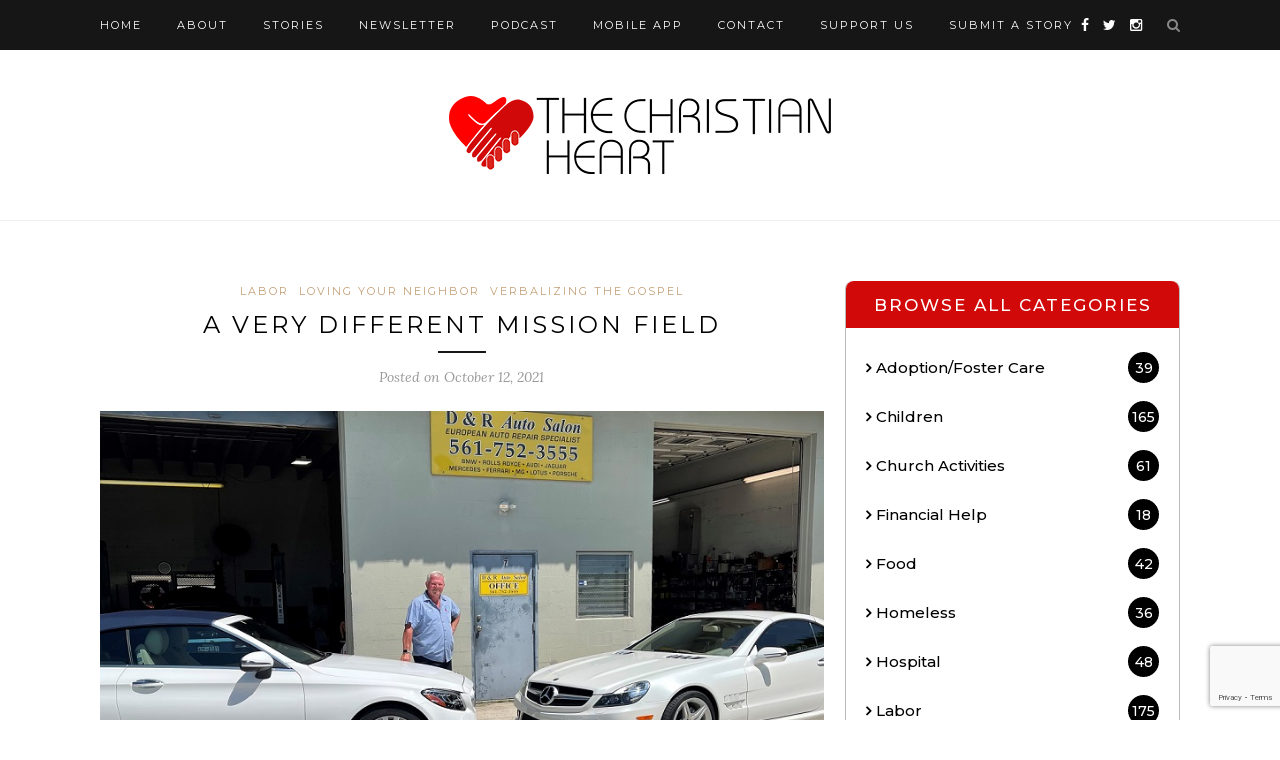

--- FILE ---
content_type: text/html; charset=UTF-8
request_url: https://thechristianheart.com/a-very-different-mission-field/
body_size: 17038
content:
<!DOCTYPE html>
<html lang="en-US">
<head>

	<meta charset="UTF-8">
	<meta http-equiv="X-UA-Compatible" content="IE=edge">
	<meta name="viewport" content="width=device-width, initial-scale=1">
	<title>A VERY DIFFERENT MISSION FIELD - The Christian Heart</title>

	<link rel="profile" href="https://gmpg.org/xfn/11" />
	
		<link rel="shortcut icon" href="https://thechristianheart.com/wp-content/uploads/2021/07/favicon.png" />
		
	<link rel="alternate" type="application/rss+xml" title="The Christian Heart RSS Feed" href="https://thechristianheart.com/feed/" />
	<link rel="alternate" type="application/atom+xml" title="The Christian Heart Atom Feed" href="https://thechristianheart.com/feed/atom/" />
	<link rel="pingback" href="https://thechristianheart.com/xmlrpc.php" />
	
	<meta name='robots' content='index, follow, max-image-preview:large, max-snippet:-1, max-video-preview:-1' />
	<style>img:is([sizes="auto" i], [sizes^="auto," i]) { contain-intrinsic-size: 3000px 1500px }</style>
	
	<!-- This site is optimized with the Yoast SEO plugin v26.1.1 - https://yoast.com/wordpress/plugins/seo/ -->
	<link rel="canonical" href="https://www.thechristianheart.com/a-very-different-mission-field/" />
	<meta property="og:locale" content="en_US" />
	<meta property="og:type" content="article" />
	<meta property="og:title" content="A VERY DIFFERENT MISSION FIELD - The Christian Heart" />
	<meta property="og:description" content="My mission field is rather unique: it&#8217;s my auto repair shop that I opened 17 years ago. Since it was God that blessed me with this business, I made a commitment that I wanted Him to be honored there. I needed it to be a place of worship and blessings. Many would say that working on cars and worshiping Jesus don&#8217;t really go hand-in-hand, but Jesus was a carpenter and I wanted His presence there throughout the day. My goal was to have all my customers and suppliers also feel the anointing spirit of the Lord. I had trouble finding a station that consistently played praise and worship music, but after searching, the Lord led me to an Internet radio station called AllWorship. It totally transforms the atmosphere of our shop. Playing Christian music changes the mood; it just gives everyone that enters my building a feeling of peace. People are surprised to hear Christian music playing freely in an auto repair shop. So many times, I&#8217;ve seen people come in totally stressed because their car has broken down. But the presence of the Lord through this music calms and reassures them. If the Lord urges me, I take time [&hellip;]" />
	<meta property="og:url" content="http://www.thechristianheart.com/a-very-different-mission-field/" />
	<meta property="og:site_name" content="The Christian Heart" />
	<meta property="article:published_time" content="2021-10-12T12:43:24+00:00" />
	<meta property="article:modified_time" content="2021-10-12T14:09:51+00:00" />
	<meta property="og:image" content="http://www.thechristianheart.com/wp-content/uploads/2023/12/dr-auto.jpg" />
	<meta property="og:image:width" content="819" />
	<meta property="og:image:height" content="428" />
	<meta property="og:image:type" content="image/jpeg" />
	<meta name="author" content="Bill H" />
	<meta name="twitter:card" content="summary_large_image" />
	<meta name="twitter:label1" content="Written by" />
	<meta name="twitter:data1" content="Bill H" />
	<meta name="twitter:label2" content="Est. reading time" />
	<meta name="twitter:data2" content="3 minutes" />
	<script type="application/ld+json" class="yoast-schema-graph">{"@context":"https://schema.org","@graph":[{"@type":"WebPage","@id":"http://www.thechristianheart.com/a-very-different-mission-field/","url":"http://www.thechristianheart.com/a-very-different-mission-field/","name":"A VERY DIFFERENT MISSION FIELD - The Christian Heart","isPartOf":{"@id":"www.thechristianheart.com/#website"},"primaryImageOfPage":{"@id":"http://www.thechristianheart.com/a-very-different-mission-field/#primaryimage"},"image":{"@id":"http://www.thechristianheart.com/a-very-different-mission-field/#primaryimage"},"thumbnailUrl":"https://thechristianheart.com/wp-content/uploads/2023/12/dr-auto.jpg","datePublished":"2021-10-12T12:43:24+00:00","dateModified":"2021-10-12T14:09:51+00:00","author":{"@id":"www.thechristianheart.com/#/schema/person/ab3ad2cdb028f42020d982959b09c4b2"},"breadcrumb":{"@id":"http://www.thechristianheart.com/a-very-different-mission-field/#breadcrumb"},"inLanguage":"en-US","potentialAction":[{"@type":"ReadAction","target":["http://www.thechristianheart.com/a-very-different-mission-field/"]}]},{"@type":"ImageObject","inLanguage":"en-US","@id":"http://www.thechristianheart.com/a-very-different-mission-field/#primaryimage","url":"https://thechristianheart.com/wp-content/uploads/2023/12/dr-auto.jpg","contentUrl":"https://thechristianheart.com/wp-content/uploads/2023/12/dr-auto.jpg","width":819,"height":428},{"@type":"BreadcrumbList","@id":"http://www.thechristianheart.com/a-very-different-mission-field/#breadcrumb","itemListElement":[{"@type":"ListItem","position":1,"name":"Home","item":"www.thechristianheart.com/"},{"@type":"ListItem","position":2,"name":"Stories","item":"http://www.thechristianheart.com/stories/"},{"@type":"ListItem","position":3,"name":"A VERY DIFFERENT MISSION FIELD"}]},{"@type":"WebSite","@id":"www.thechristianheart.com/#website","url":"www.thechristianheart.com/","name":"The Christian Heart","description":"thechristianheart.com","potentialAction":[{"@type":"SearchAction","target":{"@type":"EntryPoint","urlTemplate":"www.thechristianheart.com/?s={search_term_string}"},"query-input":{"@type":"PropertyValueSpecification","valueRequired":true,"valueName":"search_term_string"}}],"inLanguage":"en-US"},{"@type":"Person","@id":"www.thechristianheart.com/#/schema/person/ab3ad2cdb028f42020d982959b09c4b2","name":"Bill H","image":{"@type":"ImageObject","inLanguage":"en-US","@id":"www.thechristianheart.com/#/schema/person/image/","url":"https://secure.gravatar.com/avatar/c24758bca8a7bc42a80948f6581eaac3db871cd7fd8a086f7712a8b51bc39d29?s=96&d=mm&r=g","contentUrl":"https://secure.gravatar.com/avatar/c24758bca8a7bc42a80948f6581eaac3db871cd7fd8a086f7712a8b51bc39d29?s=96&d=mm&r=g","caption":"Bill H"},"url":"https://thechristianheart.com/author/bill/"}]}</script>
	<!-- / Yoast SEO plugin. -->


<link rel='dns-prefetch' href='//cdnjs.cloudflare.com' />
<link rel='dns-prefetch' href='//fonts.googleapis.com' />
<link rel="alternate" type="application/rss+xml" title="The Christian Heart &raquo; Feed" href="https://thechristianheart.com/feed/" />
<link rel="alternate" type="application/rss+xml" title="The Christian Heart &raquo; Comments Feed" href="https://thechristianheart.com/comments/feed/" />
<link rel="alternate" type="application/rss+xml" title="The Christian Heart &raquo; A VERY DIFFERENT MISSION FIELD Comments Feed" href="https://thechristianheart.com/a-very-different-mission-field/feed/" />
<script type="text/javascript">
/* <![CDATA[ */
window._wpemojiSettings = {"baseUrl":"https:\/\/s.w.org\/images\/core\/emoji\/16.0.1\/72x72\/","ext":".png","svgUrl":"https:\/\/s.w.org\/images\/core\/emoji\/16.0.1\/svg\/","svgExt":".svg","source":{"concatemoji":"https:\/\/thechristianheart.com\/wp-includes\/js\/wp-emoji-release.min.js?ver=6.8.3"}};
/*! This file is auto-generated */
!function(s,n){var o,i,e;function c(e){try{var t={supportTests:e,timestamp:(new Date).valueOf()};sessionStorage.setItem(o,JSON.stringify(t))}catch(e){}}function p(e,t,n){e.clearRect(0,0,e.canvas.width,e.canvas.height),e.fillText(t,0,0);var t=new Uint32Array(e.getImageData(0,0,e.canvas.width,e.canvas.height).data),a=(e.clearRect(0,0,e.canvas.width,e.canvas.height),e.fillText(n,0,0),new Uint32Array(e.getImageData(0,0,e.canvas.width,e.canvas.height).data));return t.every(function(e,t){return e===a[t]})}function u(e,t){e.clearRect(0,0,e.canvas.width,e.canvas.height),e.fillText(t,0,0);for(var n=e.getImageData(16,16,1,1),a=0;a<n.data.length;a++)if(0!==n.data[a])return!1;return!0}function f(e,t,n,a){switch(t){case"flag":return n(e,"\ud83c\udff3\ufe0f\u200d\u26a7\ufe0f","\ud83c\udff3\ufe0f\u200b\u26a7\ufe0f")?!1:!n(e,"\ud83c\udde8\ud83c\uddf6","\ud83c\udde8\u200b\ud83c\uddf6")&&!n(e,"\ud83c\udff4\udb40\udc67\udb40\udc62\udb40\udc65\udb40\udc6e\udb40\udc67\udb40\udc7f","\ud83c\udff4\u200b\udb40\udc67\u200b\udb40\udc62\u200b\udb40\udc65\u200b\udb40\udc6e\u200b\udb40\udc67\u200b\udb40\udc7f");case"emoji":return!a(e,"\ud83e\udedf")}return!1}function g(e,t,n,a){var r="undefined"!=typeof WorkerGlobalScope&&self instanceof WorkerGlobalScope?new OffscreenCanvas(300,150):s.createElement("canvas"),o=r.getContext("2d",{willReadFrequently:!0}),i=(o.textBaseline="top",o.font="600 32px Arial",{});return e.forEach(function(e){i[e]=t(o,e,n,a)}),i}function t(e){var t=s.createElement("script");t.src=e,t.defer=!0,s.head.appendChild(t)}"undefined"!=typeof Promise&&(o="wpEmojiSettingsSupports",i=["flag","emoji"],n.supports={everything:!0,everythingExceptFlag:!0},e=new Promise(function(e){s.addEventListener("DOMContentLoaded",e,{once:!0})}),new Promise(function(t){var n=function(){try{var e=JSON.parse(sessionStorage.getItem(o));if("object"==typeof e&&"number"==typeof e.timestamp&&(new Date).valueOf()<e.timestamp+604800&&"object"==typeof e.supportTests)return e.supportTests}catch(e){}return null}();if(!n){if("undefined"!=typeof Worker&&"undefined"!=typeof OffscreenCanvas&&"undefined"!=typeof URL&&URL.createObjectURL&&"undefined"!=typeof Blob)try{var e="postMessage("+g.toString()+"("+[JSON.stringify(i),f.toString(),p.toString(),u.toString()].join(",")+"));",a=new Blob([e],{type:"text/javascript"}),r=new Worker(URL.createObjectURL(a),{name:"wpTestEmojiSupports"});return void(r.onmessage=function(e){c(n=e.data),r.terminate(),t(n)})}catch(e){}c(n=g(i,f,p,u))}t(n)}).then(function(e){for(var t in e)n.supports[t]=e[t],n.supports.everything=n.supports.everything&&n.supports[t],"flag"!==t&&(n.supports.everythingExceptFlag=n.supports.everythingExceptFlag&&n.supports[t]);n.supports.everythingExceptFlag=n.supports.everythingExceptFlag&&!n.supports.flag,n.DOMReady=!1,n.readyCallback=function(){n.DOMReady=!0}}).then(function(){return e}).then(function(){var e;n.supports.everything||(n.readyCallback(),(e=n.source||{}).concatemoji?t(e.concatemoji):e.wpemoji&&e.twemoji&&(t(e.twemoji),t(e.wpemoji)))}))}((window,document),window._wpemojiSettings);
/* ]]> */
</script>
<style id='wp-emoji-styles-inline-css' type='text/css'>

	img.wp-smiley, img.emoji {
		display: inline !important;
		border: none !important;
		box-shadow: none !important;
		height: 1em !important;
		width: 1em !important;
		margin: 0 0.07em !important;
		vertical-align: -0.1em !important;
		background: none !important;
		padding: 0 !important;
	}
</style>
<link rel='stylesheet' id='wp-block-library-css' href='https://thechristianheart.com/wp-includes/css/dist/block-library/style.min.css?ver=6.8.3' type='text/css' media='all' />
<style id='classic-theme-styles-inline-css' type='text/css'>
/*! This file is auto-generated */
.wp-block-button__link{color:#fff;background-color:#32373c;border-radius:9999px;box-shadow:none;text-decoration:none;padding:calc(.667em + 2px) calc(1.333em + 2px);font-size:1.125em}.wp-block-file__button{background:#32373c;color:#fff;text-decoration:none}
</style>
<link rel='stylesheet' id='mailster-form-style-css' href='https://thechristianheart.com/wp-content/plugins/mailster/build/form/style-index.css?ver=6.8.3' type='text/css' media='all' />
<style id='global-styles-inline-css' type='text/css'>
:root{--wp--preset--aspect-ratio--square: 1;--wp--preset--aspect-ratio--4-3: 4/3;--wp--preset--aspect-ratio--3-4: 3/4;--wp--preset--aspect-ratio--3-2: 3/2;--wp--preset--aspect-ratio--2-3: 2/3;--wp--preset--aspect-ratio--16-9: 16/9;--wp--preset--aspect-ratio--9-16: 9/16;--wp--preset--color--black: #000000;--wp--preset--color--cyan-bluish-gray: #abb8c3;--wp--preset--color--white: #ffffff;--wp--preset--color--pale-pink: #f78da7;--wp--preset--color--vivid-red: #cf2e2e;--wp--preset--color--luminous-vivid-orange: #ff6900;--wp--preset--color--luminous-vivid-amber: #fcb900;--wp--preset--color--light-green-cyan: #7bdcb5;--wp--preset--color--vivid-green-cyan: #00d084;--wp--preset--color--pale-cyan-blue: #8ed1fc;--wp--preset--color--vivid-cyan-blue: #0693e3;--wp--preset--color--vivid-purple: #9b51e0;--wp--preset--gradient--vivid-cyan-blue-to-vivid-purple: linear-gradient(135deg,rgba(6,147,227,1) 0%,rgb(155,81,224) 100%);--wp--preset--gradient--light-green-cyan-to-vivid-green-cyan: linear-gradient(135deg,rgb(122,220,180) 0%,rgb(0,208,130) 100%);--wp--preset--gradient--luminous-vivid-amber-to-luminous-vivid-orange: linear-gradient(135deg,rgba(252,185,0,1) 0%,rgba(255,105,0,1) 100%);--wp--preset--gradient--luminous-vivid-orange-to-vivid-red: linear-gradient(135deg,rgba(255,105,0,1) 0%,rgb(207,46,46) 100%);--wp--preset--gradient--very-light-gray-to-cyan-bluish-gray: linear-gradient(135deg,rgb(238,238,238) 0%,rgb(169,184,195) 100%);--wp--preset--gradient--cool-to-warm-spectrum: linear-gradient(135deg,rgb(74,234,220) 0%,rgb(151,120,209) 20%,rgb(207,42,186) 40%,rgb(238,44,130) 60%,rgb(251,105,98) 80%,rgb(254,248,76) 100%);--wp--preset--gradient--blush-light-purple: linear-gradient(135deg,rgb(255,206,236) 0%,rgb(152,150,240) 100%);--wp--preset--gradient--blush-bordeaux: linear-gradient(135deg,rgb(254,205,165) 0%,rgb(254,45,45) 50%,rgb(107,0,62) 100%);--wp--preset--gradient--luminous-dusk: linear-gradient(135deg,rgb(255,203,112) 0%,rgb(199,81,192) 50%,rgb(65,88,208) 100%);--wp--preset--gradient--pale-ocean: linear-gradient(135deg,rgb(255,245,203) 0%,rgb(182,227,212) 50%,rgb(51,167,181) 100%);--wp--preset--gradient--electric-grass: linear-gradient(135deg,rgb(202,248,128) 0%,rgb(113,206,126) 100%);--wp--preset--gradient--midnight: linear-gradient(135deg,rgb(2,3,129) 0%,rgb(40,116,252) 100%);--wp--preset--font-size--small: 13px;--wp--preset--font-size--medium: 20px;--wp--preset--font-size--large: 36px;--wp--preset--font-size--x-large: 42px;--wp--preset--spacing--20: 0.44rem;--wp--preset--spacing--30: 0.67rem;--wp--preset--spacing--40: 1rem;--wp--preset--spacing--50: 1.5rem;--wp--preset--spacing--60: 2.25rem;--wp--preset--spacing--70: 3.38rem;--wp--preset--spacing--80: 5.06rem;--wp--preset--shadow--natural: 6px 6px 9px rgba(0, 0, 0, 0.2);--wp--preset--shadow--deep: 12px 12px 50px rgba(0, 0, 0, 0.4);--wp--preset--shadow--sharp: 6px 6px 0px rgba(0, 0, 0, 0.2);--wp--preset--shadow--outlined: 6px 6px 0px -3px rgba(255, 255, 255, 1), 6px 6px rgba(0, 0, 0, 1);--wp--preset--shadow--crisp: 6px 6px 0px rgba(0, 0, 0, 1);}:where(.is-layout-flex){gap: 0.5em;}:where(.is-layout-grid){gap: 0.5em;}body .is-layout-flex{display: flex;}.is-layout-flex{flex-wrap: wrap;align-items: center;}.is-layout-flex > :is(*, div){margin: 0;}body .is-layout-grid{display: grid;}.is-layout-grid > :is(*, div){margin: 0;}:where(.wp-block-columns.is-layout-flex){gap: 2em;}:where(.wp-block-columns.is-layout-grid){gap: 2em;}:where(.wp-block-post-template.is-layout-flex){gap: 1.25em;}:where(.wp-block-post-template.is-layout-grid){gap: 1.25em;}.has-black-color{color: var(--wp--preset--color--black) !important;}.has-cyan-bluish-gray-color{color: var(--wp--preset--color--cyan-bluish-gray) !important;}.has-white-color{color: var(--wp--preset--color--white) !important;}.has-pale-pink-color{color: var(--wp--preset--color--pale-pink) !important;}.has-vivid-red-color{color: var(--wp--preset--color--vivid-red) !important;}.has-luminous-vivid-orange-color{color: var(--wp--preset--color--luminous-vivid-orange) !important;}.has-luminous-vivid-amber-color{color: var(--wp--preset--color--luminous-vivid-amber) !important;}.has-light-green-cyan-color{color: var(--wp--preset--color--light-green-cyan) !important;}.has-vivid-green-cyan-color{color: var(--wp--preset--color--vivid-green-cyan) !important;}.has-pale-cyan-blue-color{color: var(--wp--preset--color--pale-cyan-blue) !important;}.has-vivid-cyan-blue-color{color: var(--wp--preset--color--vivid-cyan-blue) !important;}.has-vivid-purple-color{color: var(--wp--preset--color--vivid-purple) !important;}.has-black-background-color{background-color: var(--wp--preset--color--black) !important;}.has-cyan-bluish-gray-background-color{background-color: var(--wp--preset--color--cyan-bluish-gray) !important;}.has-white-background-color{background-color: var(--wp--preset--color--white) !important;}.has-pale-pink-background-color{background-color: var(--wp--preset--color--pale-pink) !important;}.has-vivid-red-background-color{background-color: var(--wp--preset--color--vivid-red) !important;}.has-luminous-vivid-orange-background-color{background-color: var(--wp--preset--color--luminous-vivid-orange) !important;}.has-luminous-vivid-amber-background-color{background-color: var(--wp--preset--color--luminous-vivid-amber) !important;}.has-light-green-cyan-background-color{background-color: var(--wp--preset--color--light-green-cyan) !important;}.has-vivid-green-cyan-background-color{background-color: var(--wp--preset--color--vivid-green-cyan) !important;}.has-pale-cyan-blue-background-color{background-color: var(--wp--preset--color--pale-cyan-blue) !important;}.has-vivid-cyan-blue-background-color{background-color: var(--wp--preset--color--vivid-cyan-blue) !important;}.has-vivid-purple-background-color{background-color: var(--wp--preset--color--vivid-purple) !important;}.has-black-border-color{border-color: var(--wp--preset--color--black) !important;}.has-cyan-bluish-gray-border-color{border-color: var(--wp--preset--color--cyan-bluish-gray) !important;}.has-white-border-color{border-color: var(--wp--preset--color--white) !important;}.has-pale-pink-border-color{border-color: var(--wp--preset--color--pale-pink) !important;}.has-vivid-red-border-color{border-color: var(--wp--preset--color--vivid-red) !important;}.has-luminous-vivid-orange-border-color{border-color: var(--wp--preset--color--luminous-vivid-orange) !important;}.has-luminous-vivid-amber-border-color{border-color: var(--wp--preset--color--luminous-vivid-amber) !important;}.has-light-green-cyan-border-color{border-color: var(--wp--preset--color--light-green-cyan) !important;}.has-vivid-green-cyan-border-color{border-color: var(--wp--preset--color--vivid-green-cyan) !important;}.has-pale-cyan-blue-border-color{border-color: var(--wp--preset--color--pale-cyan-blue) !important;}.has-vivid-cyan-blue-border-color{border-color: var(--wp--preset--color--vivid-cyan-blue) !important;}.has-vivid-purple-border-color{border-color: var(--wp--preset--color--vivid-purple) !important;}.has-vivid-cyan-blue-to-vivid-purple-gradient-background{background: var(--wp--preset--gradient--vivid-cyan-blue-to-vivid-purple) !important;}.has-light-green-cyan-to-vivid-green-cyan-gradient-background{background: var(--wp--preset--gradient--light-green-cyan-to-vivid-green-cyan) !important;}.has-luminous-vivid-amber-to-luminous-vivid-orange-gradient-background{background: var(--wp--preset--gradient--luminous-vivid-amber-to-luminous-vivid-orange) !important;}.has-luminous-vivid-orange-to-vivid-red-gradient-background{background: var(--wp--preset--gradient--luminous-vivid-orange-to-vivid-red) !important;}.has-very-light-gray-to-cyan-bluish-gray-gradient-background{background: var(--wp--preset--gradient--very-light-gray-to-cyan-bluish-gray) !important;}.has-cool-to-warm-spectrum-gradient-background{background: var(--wp--preset--gradient--cool-to-warm-spectrum) !important;}.has-blush-light-purple-gradient-background{background: var(--wp--preset--gradient--blush-light-purple) !important;}.has-blush-bordeaux-gradient-background{background: var(--wp--preset--gradient--blush-bordeaux) !important;}.has-luminous-dusk-gradient-background{background: var(--wp--preset--gradient--luminous-dusk) !important;}.has-pale-ocean-gradient-background{background: var(--wp--preset--gradient--pale-ocean) !important;}.has-electric-grass-gradient-background{background: var(--wp--preset--gradient--electric-grass) !important;}.has-midnight-gradient-background{background: var(--wp--preset--gradient--midnight) !important;}.has-small-font-size{font-size: var(--wp--preset--font-size--small) !important;}.has-medium-font-size{font-size: var(--wp--preset--font-size--medium) !important;}.has-large-font-size{font-size: var(--wp--preset--font-size--large) !important;}.has-x-large-font-size{font-size: var(--wp--preset--font-size--x-large) !important;}
:where(.wp-block-post-template.is-layout-flex){gap: 1.25em;}:where(.wp-block-post-template.is-layout-grid){gap: 1.25em;}
:where(.wp-block-columns.is-layout-flex){gap: 2em;}:where(.wp-block-columns.is-layout-grid){gap: 2em;}
:root :where(.wp-block-pullquote){font-size: 1.5em;line-height: 1.6;}
</style>
<link rel='stylesheet' id='contact-form-7-css' href='https://thechristianheart.com/wp-content/plugins/contact-form-7/includes/css/styles.css?ver=6.1.2' type='text/css' media='all' />
<link rel='stylesheet' id='mediaelement-css' href='https://thechristianheart.com/wp-includes/js/mediaelement/mediaelementplayer-legacy.min.css?ver=4.2.17' type='text/css' media='all' />
<link rel='stylesheet' id='wp-mediaelement-css' href='https://thechristianheart.com/wp-includes/js/mediaelement/wp-mediaelement.min.css?ver=6.8.3' type='text/css' media='all' />
<link rel='stylesheet' id='font-awesome-css' href='https://cdnjs.cloudflare.com/ajax/libs/font-awesome/4.7.0/css/font-awesome.min.css?ver=6.8.3' type='text/css' media='all' />
<link rel='stylesheet' id='media-style-css' href='https://thechristianheart.com/wp-content/plugins/my-podcast-player/assets/css/my-podcast-player.css?ver=6.8.3' type='text/css' media='all' />
<link rel='stylesheet' id='g-font-css' href='https://fonts.googleapis.com/css?family=Montserrat%3A300%2C400%2C500%2C600%2C700&#038;display=swap&#038;ver=6.8.3' type='text/css' media='all' />
<link rel='stylesheet' id='parent-style-css' href='https://thechristianheart.com/wp-content/themes/redwood/style.css?2&#038;ver=6.8.3' type='text/css' media='all' />
<link rel='stylesheet' id='sp_style-css' href='https://thechristianheart.com/wp-content/themes/redwood-child/style.css?ver=6.8.3' type='text/css' media='all' />
<link rel='stylesheet' id='child-stylesheet-css' href='https://thechristianheart.com/wp-content/themes/redwood-child/font-sign/stylesheet.css?ver=6.8.3' type='text/css' media='all' />
<link rel='stylesheet' id='child-style-css' href='https://thechristianheart.com/wp-content/themes/redwood-child/css/style.css?9_9123456&#038;ver=6.8.3' type='text/css' media='all' />
<link rel='stylesheet' id='child-responsive-css' href='https://thechristianheart.com/wp-content/themes/redwood-child/css/responsive.css?26_1235&#038;ver=6.8.3' type='text/css' media='all' />
<link rel='stylesheet' id='fontawesome-css-css' href='https://thechristianheart.com/wp-content/themes/redwood/css/font-awesome.min.css?ver=6.8.3' type='text/css' media='all' />
<link rel='stylesheet' id='bxslider-css-css' href='https://thechristianheart.com/wp-content/themes/redwood/css/jquery.bxslider.css?ver=6.8.3' type='text/css' media='all' />
<link rel='stylesheet' id='responsive-css' href='https://thechristianheart.com/wp-content/themes/redwood/css/responsive.css?ver=6.8.3' type='text/css' media='all' />
<link rel='stylesheet' id='default_body_font-css' href='https://fonts.googleapis.com/css?family=Lora%3A400%2C700%2C400italic%2C700italic&#038;subset=latin%2Clatin-ext&#038;ver=6.8.3' type='text/css' media='all' />
<link rel='stylesheet' id='default_heading_font-css' href='https://fonts.googleapis.com/css?family=Montserrat%3A400%2C700&#038;ver=6.8.3' type='text/css' media='all' />
<link rel='stylesheet' id='ald-styles-css' href='https://thechristianheart.com/wp-content/plugins/ajax-load-more-anything/assets/styles.min.css?ver=3.3.8' type='text/css' media='all' />
<script type="text/javascript" src="https://thechristianheart.com/wp-includes/js/jquery/jquery.min.js?ver=3.7.1" id="jquery-core-js"></script>
<script type="text/javascript" src="https://thechristianheart.com/wp-includes/js/jquery/jquery-migrate.min.js?ver=3.4.1" id="jquery-migrate-js"></script>
<link rel="https://api.w.org/" href="https://thechristianheart.com/wp-json/" /><link rel="alternate" title="JSON" type="application/json" href="https://thechristianheart.com/wp-json/wp/v2/posts/10963" /><link rel="EditURI" type="application/rsd+xml" title="RSD" href="https://thechristianheart.com/xmlrpc.php?rsd" />
<link rel='shortlink' href='https://thechristianheart.com/?p=10963' />
<link rel="alternate" title="oEmbed (JSON)" type="application/json+oembed" href="https://thechristianheart.com/wp-json/oembed/1.0/embed?url=https%3A%2F%2Fthechristianheart.com%2Fa-very-different-mission-field%2F" />
<link rel="alternate" title="oEmbed (XML)" type="text/xml+oembed" href="https://thechristianheart.com/wp-json/oembed/1.0/embed?url=https%3A%2F%2Fthechristianheart.com%2Fa-very-different-mission-field%2F&#038;format=xml" />
    <style type="text/css">
	
		#logo { padding-top:px; padding-bottom:px; }
				
						#nav-wrapper .menu li a:hover {  color:; }
		
		#nav-wrapper .menu .sub-menu, #nav-wrapper .menu .children { background: ; }
		#nav-wrapper ul.menu ul a, #nav-wrapper .menu ul ul a {  color:; }
		#nav-wrapper ul.menu ul a:hover, #nav-wrapper .menu ul ul a:hover { color: ; background:; }
		
		.slicknav_nav { background:; }
		.slicknav_nav a { color:; }
		.slicknav_menu .slicknav_icon-bar { background-color:; }
		
		#top-social a { color:; }
		#top-social a:hover { color:; }
		#top-search i { color:; }
		
		.widget-title { background: ; color: ;}
		.widget-title:after { border-top-color:; }
				.social-widget a { color:; }
		.social-widget a:hover { color:; }
		
		#footer { background:; }
		#footer-social a { color:; }
		#footer-social a:hover { color:; }
		#footer-social { border-color:; }
		.copyright { color:; }
		.copyright a { color:; }
		
		.post-header h2 a, .post-header h1 { color:; }
		.title-divider { color:; }
		.post-entry p { color:; }
		.post-entry h1, .post-entry h2, .post-entry h3, .post-entry h4, .post-entry h5, .post-entry h6 { color:; }
		.more-link { color:; }
		a.more-link:hover { color:; }
		.more-line { color:; }
		.more-link:hover > .more-line { color:; }
		.post-share-box.share-buttons a { color:; }
		.post-share-box.share-buttons a:hover { color:; }
		
		.mc4wp-form { background:; }
		.mc4wp-form label { color:; }
		.mc4wp-form button, .mc4wp-form input[type=button], .mc4wp-form input[type=submit] { background:; color:; }
		.mc4wp-form button:hover, .mc4wp-form input[type=button]:hover, .mc4wp-form input[type=submit]:hover { background:; color:; }
		
		a, .post-header .cat a { color:; }
		.post-header .cat a { border-color:; }
		
				 .rightpart.mobilesidebar {
    display: none;
}
.newleft .sp-grid > li {
    width: 46% !important;
}
.podcast_page .pagination {
    display: none;
}
.podcast_page .pagination, .podcast_page .pg a.page-numbers, .podcast_page .pg span.page-numbers.current,.podcast_page span.page-numbers.dots {
    display: none;
}
.podcast_page a.next.page-numbers, .podcast_page a.prev.page-numbers {
    background: #d10909;
    color: #fff;
    font-size: 16px;
    line-height: 3;
    padding: 0px 20px;
    margin-left: 0px;
    display: inline-block;
    margin-top: 30px;
}
.podcast_page a.prev.page-numbers {
    background: darkgrey;
}
.donation_page .donation-left,.donation_page  .donation-center, .donation_page .donation-right {
    width: 48%;
}
.donation_page .donation-right {
  margin-top: 20px;
}
.pg a.page-numbers, .pg span.page-numbers.current{
    font-size: 20px;
    padding: 5px;
}
.leftpartt {
    float: left;
    width: 69%;
}
.rightpart {
    float: right;
    width: 31%;
    
}
 .rightpart .right{
    border-radius: 8px;
    background-color: #ffffff;
    border: 1px solid #bbbbbb;
    border-top: transparent;
}
.rightpart .right h2 {
    margin: 0;
    height: 47px;
    background: #d10909;
    text-align: center;
    border-radius: 8px 8px 0px 0px;
    margin-top: 0px;
    font-size: 17px;
    letter-spacing: 2px;
    color: #ffffff;
    font-weight: 300;
    display: flex;
    align-items: center;
    justify-content: center;
    font-weight: 500;
}
.newleft h2 {
    font-size: 24px;
    letter-spacing: 3px;
    text-transform: uppercase;
    color: #000;
    font-weight: 400;
    line-height: 1.4em;
    text-align: center;
    margin-bottom: 20px;
}
.newleft ul.sp-grid.sp-gridone {
    margin-top: 30px;
}
a.cat-list_item.cat-active{
    color: #C39F76;
}
.new-home .sp-grid > li {
    width: 45% !important;
}
.newleft {
  width: 67% !important;
float: left;
}
.right-picture, .right-picture-1, .right-picture-2 {
    position: relative;
}
.right-pict {
    padding-top: 19px;
}
.right-pict img, .right-pict-2 img, .right-pict-1 img{
    width: 100%;
    height: 230px;
    object-fit: cover;
    border-radius: 10px;
}
.right-pictures img, .right-pictures-1 img, .right-pictures-2 img  {
    position: absolute;
    top: 54px;
    left: 50%;
    transform: translate(-32%);
    width: auto;
}
.right-pictures1 h5, .right-pictures11 h5, .right-pictures12 h5 {
    position: absolute;
    bottom: 41px;
    
    font-size: 22px;
    letter-spacing: 0px;
    line-height: 37px;
    color: #ffffff;
    font-weight: 600;
    width: 100%;
    text-align: center;
    text-transform: uppercase;
    margin: 0;
}
.right-pictures11 h5 {
   left: 0;
 }
.right-picture-1, .right-picture-2  {
    margin-top: 20px;
}
.right-pictures-1 img, .right-pictures-2 img  {
    top: 37px;
    transform: translate(-50%);
}

a.cat-list_item {
    font-size: 15px;
    color: #000000;
    font-family: 'Montserrat';
    padding: 0px 0px 30px;
    font-weight: 500;
    display: flex !important;
    align-items: center;
}
a.cat-list_item i.fa.fa-angle-right {
    padding-right: 5px;
    font-size: 15px;
    font-weight: 600;
}
.right-pictures12 h5 {
    left: 50%;
    transform: translateX(-50%);
    top: 145px;
    line-height: normal;
}
.right-picture-1.right-picture-3 h5 {
    max-width: 298px;
}
span.countvalue {
    position: absolute;
    right: 20px;
    width: 27px;
    height: 27px;
    background: #000;
    border-radius: 50%;
    color: #fff;
    display: flex;
    align-items: center;
    justify-content: center;
    font-size: 14px;
    padding: 2px;
}
.cat-list, .cat-listtwo, .cat-listthree {
    padding: 30px 20px;
    position: relative;
}
.loadMoreBtn-label {
    font-size: 15px;
    color: #c39f76;
    font-family: 'Montserrat';
    font-weight: 500;
    font-style: italic;
}
.new-home .post-img img,  .newleft .post-img img{
	min-height: 300px;
    object-fit: cover;
}
.right-picture-1.right-picture-3 .right-pictures-2 img {
    width: 100%;
    max-width: 80px;
}
.podcast_page .blog-img img {
    height: 435px;
}
@media (max-width: 991px){
.rightpart {
    float: inherit;
    width: 100%;
    order: 1;
}
.pg {
    margin-bottom: 40px;
}
.donation_page .donation-right {
  margin-top: 0px;
}
.newleft.podcast_single_page #main {
    width: 100%;
}
.innersidebar .rightpart {
    float: left;
    width: 100%;
}
.newleft {
    width: 100% !important;
    clear: both;
}
.leftpartt {
    float: inherit;
    width: 100%;
    order: 2;
}
.new-home {
    display: flex;
    width: 100% !important;
    flex-wrap: wrap;
}
.new-home .sp-grid > li, .new-home .sp-grid > li{
	margin-right: 13px;
}
.new-home .sp-grid > li {
    width: 48% !important;
}
.leftpartt ul.sp-grid {
    padding-top: 15px;
}
}
@media (max-width: 768px){
.newleft .sp-grid > li {
    width: 100% !important;
}
}
@media (max-width: 767px){
.new-home .sp-grid > li {
    width: 100% !important;
}
.new-home {
    flex-direction: column-reverse;
}
 .rightpart.mobilesidebar {
    display: block;
}
 .rightpart.desktopsidebar {
    display: none;
}
}
@media (max-width: 567px){
#header, #header.noslider{
	margin-bottom: 30px;
}
.new-home .post-img img, .newleft .post-img img {
    min-height: auto;
    object-fit: cover;
}

}				
    </style>
    <meta property="og:description" content="<?php echo strip_tags(get_the_content()); ?>"><style type="text/css"></style>	
<!-- Google tag (gtag.js) -->
<script async src="https://www.googletagmanager.com/gtag/js?id=G-NRVEDW4NQS"></script>
<script>
window.dataLayer = window.dataLayer || [];
function gtag(){dataLayer.push(arguments);}
gtag('js', new Date());

gtag('config', 'G-NRVEDW4NQS');
</script> 
	
</head>

<body class="wp-singular post-template-default single single-post postid-10963 single-format-standard wp-theme-redwood wp-child-theme-redwood-child">


	<div id="top-bar">
		
		<div class="container">
			
			<div id="nav-wrapper">
				<ul id="menu-main-menu" class="menu"><li id="menu-item-223" class="menu-item menu-item-type-custom menu-item-object-custom menu-item-home menu-item-223"><a href="https://thechristianheart.com/">Home</a></li>
<li id="menu-item-180" class="menu-item menu-item-type-post_type menu-item-object-page menu-item-180"><a href="https://thechristianheart.com/about/">About</a></li>
<li id="menu-item-2176" class="menu-item menu-item-type-post_type menu-item-object-page current_page_parent menu-item-2176"><a href="https://thechristianheart.com/stories/">Stories</a></li>
<li id="menu-item-800" class="menu-item menu-item-type-post_type menu-item-object-page menu-item-800"><a href="https://thechristianheart.com/newsletter-signup/">Newsletter</a></li>
<li id="menu-item-6888" class="menu-item menu-item-type-custom menu-item-object-custom menu-item-6888"><a href="https://thechristianheart.com/podcast">Podcast</a></li>
<li id="menu-item-11242" class="menu-item menu-item-type-post_type menu-item-object-page menu-item-11242"><a href="https://thechristianheart.com/the-christian-heart-mobile-app/">Mobile App</a></li>
<li id="menu-item-179" class="menu-item menu-item-type-post_type menu-item-object-page menu-item-179"><a href="https://thechristianheart.com/contact/">Contact</a></li>
<li id="menu-item-194" class="menu-item menu-item-type-post_type menu-item-object-page menu-item-194"><a href="https://thechristianheart.com/support-us/">Support Us</a></li>
<li id="menu-item-201" class="menu-item menu-item-type-post_type menu-item-object-page menu-item-201"><a href="https://thechristianheart.com/suggest-a-person/">Submit a Story</a></li>
</ul>
			</div>
			
			<div class="menu-mobile"></div>
			
						<div id="top-search">
				<a href="#" class="search"><i class="fa fa-search"></i></a>
				<div class="show-search">
					<form role="search" method="get" id="searchform" action="https://thechristianheart.com/">
		<input type="text" placeholder="Search and hit enter..." name="s" id="s" />
</form>				</div>
			</div>
						
			
			<div id="top-social" >



				<a href="https://www.facebook.com/The-Christian-Heart-856246951170087/" target="_blank"><i class="fa fa-facebook"></i></a>				<a href="https://twitter.com/thechristianhrt" target="_blank"><i class="fa fa-twitter"></i></a>				<a href="https://www.instagram.com/thechristianheart/" target="_blank"><i class="fa fa-instagram"></i></a>																																												
        
			</div>
						
		</div>
		
	</div>
	
	<header id="header" class="noslider">
		
		<div class="container">
			
			<div id="logo">
				
        
									
											<h2><a href="https://thechristianheart.com"><img src="https://thechristianheart.com/wp-content/uploads/2021/02/newlogo.png" alt="The Christian Heart" /></a></h2>
										
								
			</div>
			
		</div>
		
	</header>	
	<div class="container">
		
		<div id="content">
		
			<div id="main" class="newleft ">
			
								
					<article id="post-10963" class="post-10963 post type-post status-publish format-standard has-post-thumbnail hentry category-labor category-loving-your-neighbor category-verbalizing-the-gospel tag-dr-auto tag-robert-earnest">
					
	<div class="post-header">
		
				<span class="cat"><a href="https://thechristianheart.com/category/labor/" rel="category tag">Labor</a> <a href="https://thechristianheart.com/category/loving-your-neighbor/" rel="category tag">Loving Your Neighbor</a> <a href="https://thechristianheart.com/category/verbalizing-the-gospel/" rel="category tag">Verbalizing the Gospel</a></span>
				
					<h1>A VERY DIFFERENT MISSION FIELD</h1>
				
		<span class="title-divider"></span>
		
				<span class="post-date">Posted on October 12, 2021</span>
				
	</div>
	
			
						<div class="post-img" style="text-align:center;">
							<img width="819" height="428" src="https://thechristianheart.com/wp-content/uploads/2023/12/dr-auto.jpg" class="attachment-full-thumb size-full-thumb wp-post-image" alt="" decoding="async" fetchpriority="high" srcset="https://thechristianheart.com/wp-content/uploads/2023/12/dr-auto.jpg 819w, https://thechristianheart.com/wp-content/uploads/2023/12/dr-auto-300x157.jpg 300w, https://thechristianheart.com/wp-content/uploads/2023/12/dr-auto-768x401.jpg 768w, https://thechristianheart.com/wp-content/uploads/2023/12/dr-auto-264x138.jpg 264w" sizes="(max-width: 819px) 100vw, 819px" />					</div>
						
		
	<div class="post-entry">
		
				
			<p>My mission field is rather unique: it&#8217;s my auto repair shop that I opened 17 years ago. Since it was God that blessed me with this business, I made a commitment that I wanted Him to be honored there. I needed it to be a place of worship and blessings. Many would say that working on cars and worshiping Jesus don&#8217;t really go hand-in-hand, but Jesus was a carpenter and I wanted His presence there throughout the day. My goal was to have all my customers and suppliers also feel the anointing spirit of the Lord.</p>
<p>I had trouble finding a station that consistently played praise and worship music, but after searching, the Lord led me to an Internet radio station called <a href="https://www.allworship.com/" target="_blank" rel="noopener">AllWorship</a>. It totally transforms the atmosphere of our shop. Playing Christian music changes the mood; it just gives everyone that enters my building a feeling of peace. People are surprised to hear Christian music playing freely in an auto repair shop. So many times, I&#8217;ve seen people come in totally stressed because their car has broken down. But the presence of the Lord through this music calms and reassures them.</p>
<p>If the Lord urges me, I take time to talk and pray with anyone that may need a touch from Him, no matter how busy I am. I can feel a nudge from God on whether something is troubling that person besides their car. That prodding leads to a personal discussion which sometimes yields some very amazing results.</p>
<p>I&#8217;ve seen many lives changed, like the parts guy who came in to sell me some equipment. He was talking and I felt the nudging of the Lord to ask him about what was troubling him. When I asked if I could pray with him, The Lord showed up and spoke some encouragement and confirmation about situations in his life. He ended up in tears and told me all about his past hurts. We prayed over them and he went out a changed man. My 21-year-old nephew was having car trouble, and lived quite a distance away. So he tried to bring his car somewhere else. But he arrived at my shop, unannounced. God had a plan and I took time to talk to him. During that conversation, the Lord gave him some direction and guidance, and as we prayed, he was healed of some past hurts. He broke down and received the Holy Spirit, and is now a Chaplain and a Ranger in the military.</p>
<p>I am truly amazed at what God does and how He does it. It’s really fun when people come in and we pray; it’s almost like the Lord is ambushing them. That&#8217;s how I want my business to be known: by people recommending they go to their mechanic for prayer and a word of encouragement! The Lord has blessed my business and my life abundantly. I will continue to be faithful to Him and share His love with anybody that comes into my mission field, which just happens to be an auto repair shop. Sometimes you may think you are not in an ideal place to minister to people, but remember, neither was Jesus all the time. Be faithful, listen and follow what the Lord tells you to do. The results will be amazing. Make your space a place to welcome in the presence of the Lord. <a href="https://www.allworship.com/" target="_blank" rel="noopener">AllWorship</a> can help make that a reality for those who seek a closer relationship with the Lord. I am blessed in so many ways and my mission field is one of those blessings.</p>
			
				
				
									<div class="post-tags">
				<a href="https://thechristianheart.com/tag/dr-auto/" rel="tag">D&amp;R Auto</a><a href="https://thechristianheart.com/tag/robert-earnest/" rel="tag">Robert Earnest</a>			</div>
			
						
	</div>
	
		
	<div class="post-share">
	
				<div class="post-share-box share-comments">
			<a href="https://thechristianheart.com/a-very-different-mission-field/#comments"><span>3</span> Comments</a>		</div>
				
				<div class="post-share-box share-buttons">
			<a target="_blank" href="https://www.facebook.com/sharer/sharer.php?u=https://thechristianheart.com/a-very-different-mission-field/"><i class="fa fa-facebook"></i></a>
			<a target="_blank" href="https://twitter.com/home?status=Check%20out%20this%20article:%20A+VERY+DIFFERENT+MISSION+FIELD%20-%20https://thechristianheart.com/a-very-different-mission-field/"><i class="fa fa-twitter"></i></a>
						<a data-pin-do="skipLink" target="_blank" href="https://www.instagram.com/thechristianheart/?url=https://thechristianheart.com/a-very-different-mission-field/&media=https://thechristianheart.com/wp-content/uploads/2023/12/dr-auto.jpg&description=A VERY DIFFERENT MISSION FIELD"><i class="fa fa-instagram"></i></a>
<!--			<a target="_blank" href="https://plus.google.com/share?url="><i class="fa fa-google-plus"></i></a>-->
		</div>
				
				<!-- Removed author info 
<div class="post-share-box share-author">
			<span>By</span> <a href="https://thechristianheart.com/author/bill/" title="Posts by Bill H" rel="author">Bill H</a>		</div>
-->
				
	</div>
		<!-- Removed author info
				<div class="post-author">
		
	<div class="author-img">
		<img alt='' src='https://secure.gravatar.com/avatar/c24758bca8a7bc42a80948f6581eaac3db871cd7fd8a086f7712a8b51bc39d29?s=100&#038;d=mm&#038;r=g' srcset='https://secure.gravatar.com/avatar/c24758bca8a7bc42a80948f6581eaac3db871cd7fd8a086f7712a8b51bc39d29?s=200&#038;d=mm&#038;r=g 2x' class='avatar avatar-100 photo' height='100' width='100' decoding='async'/>	</div>
	
	<div class="author-content">
		<h5><a href="https://thechristianheart.com/author/bill/" title="Posts by Bill H" rel="author">Bill H</a></h5>
		<p></p>
													</div>
	
</div>			-->
<div style="    margin: 40px auto -15px auto;
    text-align: center;
    background-color: #eee;
    padding: 15px;
    font-size: 18px;">Know Someone We Should Feature? <a href="http://www.thechristianheart.com/suggest-a-person/">Click Here!</a></div>
						<div class="post-related"><div class="post-box"><h4 class="post-box-title"><span>You Might Also Like</span></h4></div>
						<div class="item-related">
					
										<a href="https://thechristianheart.com/delivering-flowers-and-smiles/"><img width="520" height="400" src="https://thechristianheart.com/wp-content/uploads/2016/03/bread-lady.png" class="attachment-misc-thumb size-misc-thumb wp-post-image" alt="" decoding="async" srcset="https://thechristianheart.com/wp-content/uploads/2016/03/bread-lady.png 520w, https://thechristianheart.com/wp-content/uploads/2016/03/bread-lady-300x231.png 300w, https://thechristianheart.com/wp-content/uploads/2016/03/bread-lady-264x203.png 264w" sizes="(max-width: 520px) 100vw, 520px" /></a>
										
					<h3><a href="https://thechristianheart.com/delivering-flowers-and-smiles/">LOAVES OF BREAD</a></h3>
					<span class="date">September 15, 2016</span>
					
				</div>
						<div class="item-related">
					
										<a href="https://thechristianheart.com/praying-for-each-patient/"><img width="520" height="400" src="https://thechristianheart.com/wp-content/uploads/2016/09/Jessica-520x400.jpg" class="attachment-misc-thumb size-misc-thumb wp-post-image" alt="" decoding="async" loading="lazy" /></a>
										
					<h3><a href="https://thechristianheart.com/praying-for-each-patient/">PRAYING FOR EACH PATIENT</a></h3>
					<span class="date">September 23, 2016</span>
					
				</div>
						<div class="item-related">
					
										<a href="https://thechristianheart.com/cleaning-up-the-schools/"><img width="520" height="400" src="https://thechristianheart.com/wp-content/uploads/2016/10/rick_G_pic1-1-520x400.jpeg" class="attachment-misc-thumb size-misc-thumb wp-post-image" alt="" decoding="async" loading="lazy" /></a>
										
					<h3><a href="https://thechristianheart.com/cleaning-up-the-schools/">CLEANING UP OUR SCHOOLS</a></h3>
					<span class="date">October 5, 2016</span>
					
				</div>
		</div>			
	<div class="post-comments" id="comments">
	
	<div class="post-box"><h4 class="post-box-title"><span>3 Comments</span></h4></div><div class='comments'>
		<li class="comment even thread-even depth-1" id="comment-3985">

			

			<div class="thecomment">

						

				<div class="author-img">

					<img alt='' src='https://secure.gravatar.com/avatar/501ed83e6f1a85a0004cee1b19d8616f9fc98616a9605d2ce6375416b7914bcc?s=60&#038;d=mm&#038;r=g' srcset='https://secure.gravatar.com/avatar/501ed83e6f1a85a0004cee1b19d8616f9fc98616a9605d2ce6375416b7914bcc?s=120&#038;d=mm&#038;r=g 2x' class='avatar avatar-60 photo' height='60' width='60' loading='lazy' decoding='async'/>
				</div>

				

				<div class="comment-text">

					<span class="reply">

						<a rel="nofollow" class="comment-reply-link" href="#comment-3985" data-commentid="3985" data-postid="10963" data-belowelement="comment-3985" data-respondelement="respond" data-replyto="Reply to Reena Jattan" aria-label="Reply to Reena Jattan">Reply</a>
						
					</span>

					<h6 class="author">Reena Jattan</h6>

					<span class="date">October 12, 2021 at 3:06 pm</span>

					
					<p>God bless you for helping these people. That&#8217;s a Minstry all by itself.</p>

				</div>

						

			</div>

			

			

		</li>



		</li><!-- #comment-## -->

		<li class="comment odd alt thread-odd thread-alt depth-1" id="comment-3986">

			

			<div class="thecomment">

						

				<div class="author-img">

					<img alt='' src='https://secure.gravatar.com/avatar/0866ae62660e21fc81b65d1ec891b78b6f4aab0f364d3396f6923d6cfbc485f9?s=60&#038;d=mm&#038;r=g' srcset='https://secure.gravatar.com/avatar/0866ae62660e21fc81b65d1ec891b78b6f4aab0f364d3396f6923d6cfbc485f9?s=120&#038;d=mm&#038;r=g 2x' class='avatar avatar-60 photo' height='60' width='60' loading='lazy' decoding='async'/>
				</div>

				

				<div class="comment-text">

					<span class="reply">

						<a rel="nofollow" class="comment-reply-link" href="#comment-3986" data-commentid="3986" data-postid="10963" data-belowelement="comment-3986" data-respondelement="respond" data-replyto="Reply to Joe" aria-label="Reply to Joe">Reply</a>
						
					</span>

					<h6 class="author">Joe</h6>

					<span class="date">October 12, 2021 at 3:39 pm</span>

					
					<p>Awesome, keep up the good work !! The glory is going into the streets!</p>

				</div>

						

			</div>

			

			

		</li>



		</li><!-- #comment-## -->

		<li class="comment even thread-even depth-1" id="comment-3989">

			

			<div class="thecomment">

						

				<div class="author-img">

					<img alt='' src='https://secure.gravatar.com/avatar/07abfa72760fe257c8060acbfaebb851a9d24b696c0512cd74a9667ffd0bf20d?s=60&#038;d=mm&#038;r=g' srcset='https://secure.gravatar.com/avatar/07abfa72760fe257c8060acbfaebb851a9d24b696c0512cd74a9667ffd0bf20d?s=120&#038;d=mm&#038;r=g 2x' class='avatar avatar-60 photo' height='60' width='60' loading='lazy' decoding='async'/>
				</div>

				

				<div class="comment-text">

					<span class="reply">

						<a rel="nofollow" class="comment-reply-link" href="#comment-3989" data-commentid="3989" data-postid="10963" data-belowelement="comment-3989" data-respondelement="respond" data-replyto="Reply to Mercy" aria-label="Reply to Mercy">Reply</a>
						
					</span>

					<h6 class="author">Mercy</h6>

					<span class="date">October 14, 2021 at 11:05 am</span>

					
					<p>Thank you for allowing God to use you and for sharing. Amen This is a pointer in the right direction for me as a business owner too. Of a truth we need to portray the image and character  of Christ  everywhere we find ourselves.</p>

				</div>

						

			</div>

			

			

		</li>



		</li><!-- #comment-## -->
</div><div id='comments_pagination'></div>	<div id="respond" class="comment-respond">
		<h3 id="reply-title" class="comment-reply-title">Leave a Reply <small><a rel="nofollow" id="cancel-comment-reply-link" href="/a-very-different-mission-field/#respond" style="display:none;">Cancel Reply</a></small></h3><form action="https://thechristianheart.com/wp-comments-post.php?wpe-comment-post=thechristian" method="post" id="commentform" class="comment-form"><p class="comment-form-comment"><textarea id="comment" name="comment" cols="45" rows="8" aria-required="true"></textarea></p><p class="comment-form-author"><label for="author">Name <span class="required">*</span></label> <input id="author" name="author" type="text" value="" size="30" maxlength="245" autocomplete="name" required="required" /></p>
<p class="comment-form-email"><label for="email">Email <span class="required">*</span></label> <input id="email" name="email" type="text" value="" size="30" maxlength="100" autocomplete="email" required="required" /></p>
<p class="comment-form-url"><label for="url">Website</label> <input id="url" name="url" type="text" value="" size="30" maxlength="200" autocomplete="url" /></p>
<p class="comment-form-cookies-consent"><input id="wp-comment-cookies-consent" name="wp-comment-cookies-consent" type="checkbox" value="yes" /> <label for="wp-comment-cookies-consent">Save my name, email, and website in this browser for the next time I comment.</label></p>
<p class="comment-form-newsletter-signup"><label for="mailster_newsletter_signup"><input name="newsletter_signup" type="checkbox" id="mailster_newsletter_signup" value="1" /> Sign up to our newsletter</label></p>
<p class="form-submit"><input name="submit" type="submit" id="submit" class="submit" value="Post Comment" /> <input type='hidden' name='comment_post_ID' value='10963' id='comment_post_ID' />
<input type='hidden' name='comment_parent' id='comment_parent' value='0' />
</p><p style="display: none;"><input type="hidden" id="akismet_comment_nonce" name="akismet_comment_nonce" value="3c9de55d14" /></p><p style="display: none !important;" class="akismet-fields-container" data-prefix="ak_"><label>&#916;<textarea name="ak_hp_textarea" cols="45" rows="8" maxlength="100"></textarea></label><input type="hidden" id="ak_js_1" name="ak_js" value="212"/><script>document.getElementById( "ak_js_1" ).setAttribute( "value", ( new Date() ).getTime() );</script></p></form>	</div><!-- #respond -->
	

</div> <!-- end comments div -->
	
</article>
						
								
								
			</div>

   <div class="innersidebar">
			  <div class="rightpart">
					     <div class="right">
 <h2>Browse all categories</h2>
	<div class="cat-listthree">
	 

	       
	    <div class="clistthree">
	      <a class="cat-list_item" href="https://thechristianheart.com/category/adoption-foster-care">
	        <i class="fa fa-angle-right"></i> Adoption/Foster Care <span class="countvalue">39</span>
	      </a>
	    </div>
	       
	    <div class="clistthree">
	      <a class="cat-list_item" href="https://thechristianheart.com/category/children">
	        <i class="fa fa-angle-right"></i> Children <span class="countvalue">165</span>
	      </a>
	    </div>
	       
	    <div class="clistthree">
	      <a class="cat-list_item" href="https://thechristianheart.com/category/church-activities">
	        <i class="fa fa-angle-right"></i> Church Activities <span class="countvalue">61</span>
	      </a>
	    </div>
	       
	    <div class="clistthree">
	      <a class="cat-list_item" href="https://thechristianheart.com/category/financial-help">
	        <i class="fa fa-angle-right"></i> Financial Help <span class="countvalue">18</span>
	      </a>
	    </div>
	       
	    <div class="clistthree">
	      <a class="cat-list_item" href="https://thechristianheart.com/category/food">
	        <i class="fa fa-angle-right"></i> Food <span class="countvalue">42</span>
	      </a>
	    </div>
	       
	    <div class="clistthree">
	      <a class="cat-list_item" href="https://thechristianheart.com/category/homeless">
	        <i class="fa fa-angle-right"></i> Homeless <span class="countvalue">36</span>
	      </a>
	    </div>
	       
	    <div class="clistthree">
	      <a class="cat-list_item" href="https://thechristianheart.com/category/hospital">
	        <i class="fa fa-angle-right"></i> Hospital <span class="countvalue">48</span>
	      </a>
	    </div>
	       
	    <div class="clistthree">
	      <a class="cat-list_item" href="https://thechristianheart.com/category/labor">
	        <i class="fa fa-angle-right"></i> Labor <span class="countvalue">175</span>
	      </a>
	    </div>
	       
	    <div class="clistthree">
	      <a class="cat-list_item" href="https://thechristianheart.com/category/loss-of-loved-one">
	        <i class="fa fa-angle-right"></i> Loss Of Loved One <span class="countvalue">48</span>
	      </a>
	    </div>
	       
	    <div class="clistthree">
	      <a class="cat-list_item" href="https://thechristianheart.com/category/loving-your-neighbor">
	        <i class="fa fa-angle-right"></i> Loving Your Neighbor <span class="countvalue">71</span>
	      </a>
	    </div>
	       
	    <div class="clistthree">
	      <a class="cat-list_item" href="https://thechristianheart.com/category/mentoring">
	        <i class="fa fa-angle-right"></i> Mentoring <span class="countvalue">52</span>
	      </a>
	    </div>
	       
	    <div class="clistthree">
	      <a class="cat-list_item" href="https://thechristianheart.com/category/mission-work">
	        <i class="fa fa-angle-right"></i> Mission Work <span class="countvalue">52</span>
	      </a>
	    </div>
	       
	    <div class="clistthree">
	      <a class="cat-list_item" href="https://thechristianheart.com/category/other">
	        <i class="fa fa-angle-right"></i> Other <span class="countvalue">14</span>
	      </a>
	    </div>
	       
	    <div class="clistthree">
	      <a class="cat-list_item" href="https://thechristianheart.com/category/overcoming-obstacles">
	        <i class="fa fa-angle-right"></i> Overcoming Obstacles <span class="countvalue">138</span>
	      </a>
	    </div>
	       
	    <div class="clistthree">
	      <a class="cat-list_item" href="https://thechristianheart.com/category/prayer">
	        <i class="fa fa-angle-right"></i> Prayer <span class="countvalue">62</span>
	      </a>
	    </div>
	       
	    <div class="clistthree">
	      <a class="cat-list_item" href="https://thechristianheart.com/category/prison-ministry">
	        <i class="fa fa-angle-right"></i> Prison Ministry <span class="countvalue">13</span>
	      </a>
	    </div>
	       
	    <div class="clistthree">
	      <a class="cat-list_item" href="https://thechristianheart.com/category/recovery">
	        <i class="fa fa-angle-right"></i> Recovery <span class="countvalue">56</span>
	      </a>
	    </div>
	       
	    <div class="clistthree">
	      <a class="cat-list_item" href="https://thechristianheart.com/category/senior-citizens">
	        <i class="fa fa-angle-right"></i> Senior Citizens <span class="countvalue">23</span>
	      </a>
	    </div>
	       
	    <div class="clistthree">
	      <a class="cat-list_item" href="https://thechristianheart.com/category/special-needs">
	        <i class="fa fa-angle-right"></i> Special Needs <span class="countvalue">49</span>
	      </a>
	    </div>
	       
	    <div class="clistthree">
	      <a class="cat-list_item" href="https://thechristianheart.com/category/unique-ministries">
	        <i class="fa fa-angle-right"></i> Unique Ministries <span class="countvalue">178</span>
	      </a>
	    </div>
	       
	    <div class="clistthree">
	      <a class="cat-list_item" href="https://thechristianheart.com/category/verbalizing-the-gospel">
	        <i class="fa fa-angle-right"></i> Verbalizing the Gospel <span class="countvalue">81</span>
	      </a>
	    </div>
	  	</div>
</div>

<div class="right-picture">
 <a href="https://thechristianheart.com/suggest-a-person/">
	<div class="right-pict">
		<img src="https://thechristianheart.com/wp-content/themes/redwood/img/r1.png">
	</div>
	<div class="right-pictures">
		<img src="https://thechristianheart.com/wp-content/themes/redwood/img/r11.png">
	</div>
	<div class="right-pictures1">
		<h5>Submit a Story</h5>
	</div>
	</a> 
</div>

<div class="right-picture-1">
<a href="https://thechristianheart.com/podcast/">
	<div class="right-pict-1">
		<img src="https://thechristianheart.com/wp-content/themes/redwood/img/r2.png">
	</div>
	<div class="right-pictures-1">
		<img src="https://thechristianheart.com/wp-content/themes/redwood/img/r22.png">
	</div>
	<div class="right-pictures11">
		<h5>Listen To Our Podcast</h5>
	</div> 
	</a>
</div> 

<div class="right-picture-2">
   <a href="https://thechristianheart.com/support-us/">
	<div class="right-pict-2">
		<img src="https://thechristianheart.com/wp-content/themes/redwood/img/r3.png">
	</div>
	<div class="right-pictures-2">
		<img src="https://thechristianheart.com/wp-content/themes/redwood/img/r33.png">
	</div>
	<div class="right-pictures12">
		<h5>Support
		The Christian Heart</h5>
	</div> 
	</a>
</div>
<div class="right-picture-1 right-picture-3">
   <a href="https://thechristianheart.com/newsletter-signup/">
	<div class="right-pict-2">
		<img src="https://thechristianheart.com/wp-content/themes/redwood/img/r2.png">
	</div>
	<div class="right-pictures-2">
		<img src="https://thechristianheart.com/wp-content/themes/redwood/img/icon-sign.png">
	</div>
	<div class="right-pictures12">
		<h5>Sign Up For Our Inspiring Newsletter</h5>
	</div> 
	</a>
</div>				   </div>
			</div>
	
		<!-- END CONTENT -->
		</div>
	
	<!-- END CONTAINER -->
	</div>
	
	<div id="instagram-footer">

				
	</div>
	
	<footer id="footer">
		
		<div class="container">
			
						<div id="footer-social">
				
				<a href="https://www.facebook.com/The-Christian-Heart-856246951170087/" target="_blank"><i class="fa fa-facebook"></i> <span>Facebook</span></a>				<a href="https://twitter.com/thechristianhrt" target="_blank"><i class="fa fa-twitter"></i> <span>Twitter</span></a>				<a href="https://www.instagram.com/thechristianheart/" target="_blank"><i class="fa fa-instagram"></i> <span>Instagram</span></a>																																												
			</div>
						
			<div id="footer-copyright">

				<p class="copyright">© 2025 - The Christian Heart. All Rights Reserved. Designed &amp; Developed by <a href="http://simpleseogroup.com">Simple SEO Group</a></p>
				
			</div>
			
		</div>
		
	</footer>
	<script
  src="https://code.jquery.com/jquery-3.6.0.js"
  integrity="sha256-H+K7U5CnXl1h5ywQfKtSj8PCmoN9aaq30gDh27Xc0jk="
  crossorigin="anonymous"></script>
	  <script>
   $('.cat-list_item').on('click', function() {
  $('.cat-list_item').removeClass('cat-active');
  $(this).addClass('cat-active');
     
  $.ajax({
    type: 'POST',
    url: '/wp-admin/admin-ajax.php',
    dataType: 'html',
    data: {
      action: 'filter_projects',
      category: $(this).data('slug'),
    },
    success: function(res) {
	
      $('.sp-gridone').html(res);
    }
  });

    $.ajax({
    type: 'POST',
    url: '/wp-admin/admin-ajax.php',
    dataType: 'html',
    data: {
      action: 'filter_projectss',
      category: $(this).data('slug'),
    },
    success: function(res) {
	
      $('.sp-gridtwo').html(res);
    }
  });

});
    </script>
	<script type="speculationrules">
{"prefetch":[{"source":"document","where":{"and":[{"href_matches":"\/*"},{"not":{"href_matches":["\/wp-*.php","\/wp-admin\/*","\/wp-content\/uploads\/*","\/wp-content\/*","\/wp-content\/plugins\/*","\/wp-content\/themes\/redwood-child\/*","\/wp-content\/themes\/redwood\/*","\/*\\?(.+)"]}},{"not":{"selector_matches":"a[rel~=\"nofollow\"]"}},{"not":{"selector_matches":".no-prefetch, .no-prefetch a"}}]},"eagerness":"conservative"}]}
</script>
<div id="player-bar" data-episode-id="" data-status="">
        <div class="mejs-player-bar">
            <audio id="player" controls="controls">
                <source src="" type="audio/mpeg">
                Your browser does not support the HTML5 audio element.
            </audio>
        </div>
        
        <div class="episode-details">
            <div class="episode-cover">
                <a href="#">
                    <img src="" />
                </a>
            </div>

            <div class="episode-title">
                <a href="#"></a>
            </div>
            
            <span class="episode-id"></span>
        </div>
        
        <div class="play-pause paused">
            <span class="current-time"></span>
            <button></button>
            <span class="total-time"></span>
        </div>
        
        <div class="episode-controls">
            
            
            <div class="volume-controls">
                <button class="volume-down"></button>

                <div id="volume-range">
                    <div class="control">
                        <span class="knob"></span>
                    </div>
                </div>

                <button class="volume-up"></button>
            </div>
            <div class="close-player">X</div>
        </div>
    </div>

	<div class="ald_laser_loader">
		<div class="ald_loader_progress"></div>
	</div>
	<script type="text/javascript" src="https://thechristianheart.com/wp-includes/js/dist/hooks.min.js?ver=4d63a3d491d11ffd8ac6" id="wp-hooks-js"></script>
<script type="text/javascript" src="https://thechristianheart.com/wp-includes/js/dist/i18n.min.js?ver=5e580eb46a90c2b997e6" id="wp-i18n-js"></script>
<script type="text/javascript" id="wp-i18n-js-after">
/* <![CDATA[ */
wp.i18n.setLocaleData( { 'text direction\u0004ltr': [ 'ltr' ] } );
/* ]]> */
</script>
<script type="text/javascript" src="https://thechristianheart.com/wp-content/plugins/contact-form-7/includes/swv/js/index.js?ver=6.1.2" id="swv-js"></script>
<script type="text/javascript" id="contact-form-7-js-before">
/* <![CDATA[ */
var wpcf7 = {
    "api": {
        "root": "https:\/\/thechristianheart.com\/wp-json\/",
        "namespace": "contact-form-7\/v1"
    }
};
/* ]]> */
</script>
<script type="text/javascript" src="https://thechristianheart.com/wp-content/plugins/contact-form-7/includes/js/index.js?ver=6.1.2" id="contact-form-7-js"></script>
<script type="text/javascript" id="mediaelement-core-js-before">
/* <![CDATA[ */
var mejsL10n = {"language":"en","strings":{"mejs.download-file":"Download File","mejs.install-flash":"You are using a browser that does not have Flash player enabled or installed. Please turn on your Flash player plugin or download the latest version from https:\/\/get.adobe.com\/flashplayer\/","mejs.fullscreen":"Fullscreen","mejs.play":"Play","mejs.pause":"Pause","mejs.time-slider":"Time Slider","mejs.time-help-text":"Use Left\/Right Arrow keys to advance one second, Up\/Down arrows to advance ten seconds.","mejs.live-broadcast":"Live Broadcast","mejs.volume-help-text":"Use Up\/Down Arrow keys to increase or decrease volume.","mejs.unmute":"Unmute","mejs.mute":"Mute","mejs.volume-slider":"Volume Slider","mejs.video-player":"Video Player","mejs.audio-player":"Audio Player","mejs.captions-subtitles":"Captions\/Subtitles","mejs.captions-chapters":"Chapters","mejs.none":"None","mejs.afrikaans":"Afrikaans","mejs.albanian":"Albanian","mejs.arabic":"Arabic","mejs.belarusian":"Belarusian","mejs.bulgarian":"Bulgarian","mejs.catalan":"Catalan","mejs.chinese":"Chinese","mejs.chinese-simplified":"Chinese (Simplified)","mejs.chinese-traditional":"Chinese (Traditional)","mejs.croatian":"Croatian","mejs.czech":"Czech","mejs.danish":"Danish","mejs.dutch":"Dutch","mejs.english":"English","mejs.estonian":"Estonian","mejs.filipino":"Filipino","mejs.finnish":"Finnish","mejs.french":"French","mejs.galician":"Galician","mejs.german":"German","mejs.greek":"Greek","mejs.haitian-creole":"Haitian Creole","mejs.hebrew":"Hebrew","mejs.hindi":"Hindi","mejs.hungarian":"Hungarian","mejs.icelandic":"Icelandic","mejs.indonesian":"Indonesian","mejs.irish":"Irish","mejs.italian":"Italian","mejs.japanese":"Japanese","mejs.korean":"Korean","mejs.latvian":"Latvian","mejs.lithuanian":"Lithuanian","mejs.macedonian":"Macedonian","mejs.malay":"Malay","mejs.maltese":"Maltese","mejs.norwegian":"Norwegian","mejs.persian":"Persian","mejs.polish":"Polish","mejs.portuguese":"Portuguese","mejs.romanian":"Romanian","mejs.russian":"Russian","mejs.serbian":"Serbian","mejs.slovak":"Slovak","mejs.slovenian":"Slovenian","mejs.spanish":"Spanish","mejs.swahili":"Swahili","mejs.swedish":"Swedish","mejs.tagalog":"Tagalog","mejs.thai":"Thai","mejs.turkish":"Turkish","mejs.ukrainian":"Ukrainian","mejs.vietnamese":"Vietnamese","mejs.welsh":"Welsh","mejs.yiddish":"Yiddish"}};
/* ]]> */
</script>
<script type="text/javascript" src="https://thechristianheart.com/wp-includes/js/mediaelement/mediaelement-and-player.min.js?ver=4.2.17" id="mediaelement-core-js"></script>
<script type="text/javascript" src="https://thechristianheart.com/wp-includes/js/mediaelement/mediaelement-migrate.min.js?ver=6.8.3" id="mediaelement-migrate-js"></script>
<script type="text/javascript" id="mediaelement-js-extra">
/* <![CDATA[ */
var _wpmejsSettings = {"pluginPath":"\/wp-includes\/js\/mediaelement\/","classPrefix":"mejs-","stretching":"responsive","audioShortcodeLibrary":"mediaelement","videoShortcodeLibrary":"mediaelement"};
/* ]]> */
</script>
<script type="text/javascript" src="https://thechristianheart.com/wp-includes/js/mediaelement/wp-mediaelement.min.js?ver=6.8.3" id="wp-mediaelement-js"></script>
<script type="text/javascript" src="https://thechristianheart.com/wp-content/plugins/my-podcast-player/assets/js/player-custom.js?ver=1.3" id="playercustom-js"></script>
<script type="text/javascript" src="https://thechristianheart.com/wp-content/themes/redwood/js/jquery.slicknav.min.js?ver=6.8.3" id="slicknav-js"></script>
<script type="text/javascript" src="https://thechristianheart.com/wp-content/themes/redwood/js/jquery.bxslider.min.js?ver=6.8.3" id="bxslider-js"></script>
<script type="text/javascript" src="https://thechristianheart.com/wp-content/themes/redwood/js/fitvids.js?ver=6.8.3" id="fitvids-js"></script>
<script type="text/javascript" src="https://thechristianheart.com/wp-content/themes/redwood/js/solopine.js?ver=6.8.3" id="sp_scripts-js"></script>
<script type="text/javascript" src="https://thechristianheart.com/wp-includes/js/comment-reply.min.js?ver=6.8.3" id="comment-reply-js" async="async" data-wp-strategy="async"></script>
<script type="text/javascript" src="https://www.google.com/recaptcha/api.js?render=6LeQzdEaAAAAAIBcCnqbvny2TCZOChx3CyOlIP0-&amp;ver=3.0" id="google-recaptcha-js"></script>
<script type="text/javascript" src="https://thechristianheart.com/wp-includes/js/dist/vendor/wp-polyfill.min.js?ver=3.15.0" id="wp-polyfill-js"></script>
<script type="text/javascript" id="wpcf7-recaptcha-js-before">
/* <![CDATA[ */
var wpcf7_recaptcha = {
    "sitekey": "6LeQzdEaAAAAAIBcCnqbvny2TCZOChx3CyOlIP0-",
    "actions": {
        "homepage": "homepage",
        "contactform": "contactform"
    }
};
/* ]]> */
</script>
<script type="text/javascript" src="https://thechristianheart.com/wp-content/plugins/contact-form-7/modules/recaptcha/index.js?ver=6.1.2" id="wpcf7-recaptcha-js"></script>
<script type="text/javascript" id="ald-scripts-js-extra">
/* <![CDATA[ */
var ald_params = {"nonce":"2df2e470ec","ajaxurl":"https:\/\/thechristianheart.com\/wp-admin\/admin-ajax.php","ald_pro":"0"};
/* ]]> */
</script>
<script type="text/javascript" src="https://thechristianheart.com/wp-content/plugins/ajax-load-more-anything/assets/scripts.js?ver=3.3.8" id="ald-scripts-js"></script>
<script defer type="text/javascript" src="https://thechristianheart.com/wp-content/plugins/akismet/_inc/akismet-frontend.js?ver=1759919085" id="akismet-frontend-js"></script>
<script type="text/javascript">jQuery(document).ready(function($){var loader='<div class="lds-ellipsis"><div></div><div></div><div></div><div></div></div>';var flag=false;var main_xhr;var LoadMorePushAjax=function(url,args){jQuery('.ald_loader_progress').css({"-webkit-transform":"translate3d(-100%, 0px, 0px)","-ms-transform":"translate3d(-100%, 0px, 0px)","transform":"translate3d(-100%, 0px, 0px)",});if(args.data_implement_selectors){var dis=JSON.parse(args.data_implement_selectors)}if(main_xhr&&main_xhr.readyState!=4){main_xhr.abort()}args.target_url=url;main_xhr=jQuery.ajax({url:url,asynch:true,beforeSend:function(){jQuery('.ald_laser_loader').addClass('show');jQuery('.ald_loader_progress').css({"transition-duration":"2000ms","-webkit-transform":"translate3d(-20%, 0px, 0px)","-ms-transform":"translate3d(-20%, 0px, 0px)","transform":"translate3d(-20%, 0px, 0px)",});flag=true},success:function(data){jQuery(document).trigger('ald_ajax_content_ready',[data,args]);if(dis){for(var key in dis){var selector=dis[key].data_selector;var type=dis[key].implement_type;if(selector){var newData=jQuery(selector,data).html();if(type=="insert_before"){jQuery(selector).prepend(newData)}else if(type=="insert_after"){jQuery(selector).append(newData)}else{jQuery(selector).html(newData)}}}}jQuery(document).find('.tf_posts_navigation').removeClass('loading');jQuery('.ald-ajax-btn[data-alm-click-selector]').each(function(){if(jQuery(this).data('alm-click-selector')==args.click_selector){jQuery(this).removeClass('loading')}});jQuery('.ald_loader_progress').css({"transition-duration":"500ms","-webkit-transform":"translate3d(0%, 0px, 0px)","-ms-transform":"translate3d(0%, 0px, 0px)","transform":"translate3d(0%, 0px, 0px)",});setTimeout(function(){jQuery('.ald_laser_loader').removeClass('show');jQuery('.ald_loader_progress').css({"transition-duration":"0ms","-webkit-transform":"translate3d(-100%, 0px, 0px)","-ms-transform":"translate3d(-100%, 0px, 0px)","transform":"translate3d(-100%, 0px, 0px)",})},300);jQuery(document).trigger('ald_ajax_content_loaded',data);jQuery(document).trigger('ald_ajax_content_success',[args]);flag=false}})}});</script>	
<script defer src="https://static.cloudflareinsights.com/beacon.min.js/vcd15cbe7772f49c399c6a5babf22c1241717689176015" integrity="sha512-ZpsOmlRQV6y907TI0dKBHq9Md29nnaEIPlkf84rnaERnq6zvWvPUqr2ft8M1aS28oN72PdrCzSjY4U6VaAw1EQ==" data-cf-beacon='{"version":"2024.11.0","token":"6c9a6229772d431c865cacfd52bc8ad9","server_timing":{"name":{"cfCacheStatus":true,"cfEdge":true,"cfExtPri":true,"cfL4":true,"cfOrigin":true,"cfSpeedBrain":true},"location_startswith":null}}' crossorigin="anonymous"></script>
</body>

</html>

--- FILE ---
content_type: text/html; charset=utf-8
request_url: https://www.google.com/recaptcha/api2/anchor?ar=1&k=6LeQzdEaAAAAAIBcCnqbvny2TCZOChx3CyOlIP0-&co=aHR0cHM6Ly90aGVjaHJpc3RpYW5oZWFydC5jb206NDQz&hl=en&v=PoyoqOPhxBO7pBk68S4YbpHZ&size=invisible&anchor-ms=20000&execute-ms=30000&cb=85pd0ua2e5fc
body_size: 49016
content:
<!DOCTYPE HTML><html dir="ltr" lang="en"><head><meta http-equiv="Content-Type" content="text/html; charset=UTF-8">
<meta http-equiv="X-UA-Compatible" content="IE=edge">
<title>reCAPTCHA</title>
<style type="text/css">
/* cyrillic-ext */
@font-face {
  font-family: 'Roboto';
  font-style: normal;
  font-weight: 400;
  font-stretch: 100%;
  src: url(//fonts.gstatic.com/s/roboto/v48/KFO7CnqEu92Fr1ME7kSn66aGLdTylUAMa3GUBHMdazTgWw.woff2) format('woff2');
  unicode-range: U+0460-052F, U+1C80-1C8A, U+20B4, U+2DE0-2DFF, U+A640-A69F, U+FE2E-FE2F;
}
/* cyrillic */
@font-face {
  font-family: 'Roboto';
  font-style: normal;
  font-weight: 400;
  font-stretch: 100%;
  src: url(//fonts.gstatic.com/s/roboto/v48/KFO7CnqEu92Fr1ME7kSn66aGLdTylUAMa3iUBHMdazTgWw.woff2) format('woff2');
  unicode-range: U+0301, U+0400-045F, U+0490-0491, U+04B0-04B1, U+2116;
}
/* greek-ext */
@font-face {
  font-family: 'Roboto';
  font-style: normal;
  font-weight: 400;
  font-stretch: 100%;
  src: url(//fonts.gstatic.com/s/roboto/v48/KFO7CnqEu92Fr1ME7kSn66aGLdTylUAMa3CUBHMdazTgWw.woff2) format('woff2');
  unicode-range: U+1F00-1FFF;
}
/* greek */
@font-face {
  font-family: 'Roboto';
  font-style: normal;
  font-weight: 400;
  font-stretch: 100%;
  src: url(//fonts.gstatic.com/s/roboto/v48/KFO7CnqEu92Fr1ME7kSn66aGLdTylUAMa3-UBHMdazTgWw.woff2) format('woff2');
  unicode-range: U+0370-0377, U+037A-037F, U+0384-038A, U+038C, U+038E-03A1, U+03A3-03FF;
}
/* math */
@font-face {
  font-family: 'Roboto';
  font-style: normal;
  font-weight: 400;
  font-stretch: 100%;
  src: url(//fonts.gstatic.com/s/roboto/v48/KFO7CnqEu92Fr1ME7kSn66aGLdTylUAMawCUBHMdazTgWw.woff2) format('woff2');
  unicode-range: U+0302-0303, U+0305, U+0307-0308, U+0310, U+0312, U+0315, U+031A, U+0326-0327, U+032C, U+032F-0330, U+0332-0333, U+0338, U+033A, U+0346, U+034D, U+0391-03A1, U+03A3-03A9, U+03B1-03C9, U+03D1, U+03D5-03D6, U+03F0-03F1, U+03F4-03F5, U+2016-2017, U+2034-2038, U+203C, U+2040, U+2043, U+2047, U+2050, U+2057, U+205F, U+2070-2071, U+2074-208E, U+2090-209C, U+20D0-20DC, U+20E1, U+20E5-20EF, U+2100-2112, U+2114-2115, U+2117-2121, U+2123-214F, U+2190, U+2192, U+2194-21AE, U+21B0-21E5, U+21F1-21F2, U+21F4-2211, U+2213-2214, U+2216-22FF, U+2308-230B, U+2310, U+2319, U+231C-2321, U+2336-237A, U+237C, U+2395, U+239B-23B7, U+23D0, U+23DC-23E1, U+2474-2475, U+25AF, U+25B3, U+25B7, U+25BD, U+25C1, U+25CA, U+25CC, U+25FB, U+266D-266F, U+27C0-27FF, U+2900-2AFF, U+2B0E-2B11, U+2B30-2B4C, U+2BFE, U+3030, U+FF5B, U+FF5D, U+1D400-1D7FF, U+1EE00-1EEFF;
}
/* symbols */
@font-face {
  font-family: 'Roboto';
  font-style: normal;
  font-weight: 400;
  font-stretch: 100%;
  src: url(//fonts.gstatic.com/s/roboto/v48/KFO7CnqEu92Fr1ME7kSn66aGLdTylUAMaxKUBHMdazTgWw.woff2) format('woff2');
  unicode-range: U+0001-000C, U+000E-001F, U+007F-009F, U+20DD-20E0, U+20E2-20E4, U+2150-218F, U+2190, U+2192, U+2194-2199, U+21AF, U+21E6-21F0, U+21F3, U+2218-2219, U+2299, U+22C4-22C6, U+2300-243F, U+2440-244A, U+2460-24FF, U+25A0-27BF, U+2800-28FF, U+2921-2922, U+2981, U+29BF, U+29EB, U+2B00-2BFF, U+4DC0-4DFF, U+FFF9-FFFB, U+10140-1018E, U+10190-1019C, U+101A0, U+101D0-101FD, U+102E0-102FB, U+10E60-10E7E, U+1D2C0-1D2D3, U+1D2E0-1D37F, U+1F000-1F0FF, U+1F100-1F1AD, U+1F1E6-1F1FF, U+1F30D-1F30F, U+1F315, U+1F31C, U+1F31E, U+1F320-1F32C, U+1F336, U+1F378, U+1F37D, U+1F382, U+1F393-1F39F, U+1F3A7-1F3A8, U+1F3AC-1F3AF, U+1F3C2, U+1F3C4-1F3C6, U+1F3CA-1F3CE, U+1F3D4-1F3E0, U+1F3ED, U+1F3F1-1F3F3, U+1F3F5-1F3F7, U+1F408, U+1F415, U+1F41F, U+1F426, U+1F43F, U+1F441-1F442, U+1F444, U+1F446-1F449, U+1F44C-1F44E, U+1F453, U+1F46A, U+1F47D, U+1F4A3, U+1F4B0, U+1F4B3, U+1F4B9, U+1F4BB, U+1F4BF, U+1F4C8-1F4CB, U+1F4D6, U+1F4DA, U+1F4DF, U+1F4E3-1F4E6, U+1F4EA-1F4ED, U+1F4F7, U+1F4F9-1F4FB, U+1F4FD-1F4FE, U+1F503, U+1F507-1F50B, U+1F50D, U+1F512-1F513, U+1F53E-1F54A, U+1F54F-1F5FA, U+1F610, U+1F650-1F67F, U+1F687, U+1F68D, U+1F691, U+1F694, U+1F698, U+1F6AD, U+1F6B2, U+1F6B9-1F6BA, U+1F6BC, U+1F6C6-1F6CF, U+1F6D3-1F6D7, U+1F6E0-1F6EA, U+1F6F0-1F6F3, U+1F6F7-1F6FC, U+1F700-1F7FF, U+1F800-1F80B, U+1F810-1F847, U+1F850-1F859, U+1F860-1F887, U+1F890-1F8AD, U+1F8B0-1F8BB, U+1F8C0-1F8C1, U+1F900-1F90B, U+1F93B, U+1F946, U+1F984, U+1F996, U+1F9E9, U+1FA00-1FA6F, U+1FA70-1FA7C, U+1FA80-1FA89, U+1FA8F-1FAC6, U+1FACE-1FADC, U+1FADF-1FAE9, U+1FAF0-1FAF8, U+1FB00-1FBFF;
}
/* vietnamese */
@font-face {
  font-family: 'Roboto';
  font-style: normal;
  font-weight: 400;
  font-stretch: 100%;
  src: url(//fonts.gstatic.com/s/roboto/v48/KFO7CnqEu92Fr1ME7kSn66aGLdTylUAMa3OUBHMdazTgWw.woff2) format('woff2');
  unicode-range: U+0102-0103, U+0110-0111, U+0128-0129, U+0168-0169, U+01A0-01A1, U+01AF-01B0, U+0300-0301, U+0303-0304, U+0308-0309, U+0323, U+0329, U+1EA0-1EF9, U+20AB;
}
/* latin-ext */
@font-face {
  font-family: 'Roboto';
  font-style: normal;
  font-weight: 400;
  font-stretch: 100%;
  src: url(//fonts.gstatic.com/s/roboto/v48/KFO7CnqEu92Fr1ME7kSn66aGLdTylUAMa3KUBHMdazTgWw.woff2) format('woff2');
  unicode-range: U+0100-02BA, U+02BD-02C5, U+02C7-02CC, U+02CE-02D7, U+02DD-02FF, U+0304, U+0308, U+0329, U+1D00-1DBF, U+1E00-1E9F, U+1EF2-1EFF, U+2020, U+20A0-20AB, U+20AD-20C0, U+2113, U+2C60-2C7F, U+A720-A7FF;
}
/* latin */
@font-face {
  font-family: 'Roboto';
  font-style: normal;
  font-weight: 400;
  font-stretch: 100%;
  src: url(//fonts.gstatic.com/s/roboto/v48/KFO7CnqEu92Fr1ME7kSn66aGLdTylUAMa3yUBHMdazQ.woff2) format('woff2');
  unicode-range: U+0000-00FF, U+0131, U+0152-0153, U+02BB-02BC, U+02C6, U+02DA, U+02DC, U+0304, U+0308, U+0329, U+2000-206F, U+20AC, U+2122, U+2191, U+2193, U+2212, U+2215, U+FEFF, U+FFFD;
}
/* cyrillic-ext */
@font-face {
  font-family: 'Roboto';
  font-style: normal;
  font-weight: 500;
  font-stretch: 100%;
  src: url(//fonts.gstatic.com/s/roboto/v48/KFO7CnqEu92Fr1ME7kSn66aGLdTylUAMa3GUBHMdazTgWw.woff2) format('woff2');
  unicode-range: U+0460-052F, U+1C80-1C8A, U+20B4, U+2DE0-2DFF, U+A640-A69F, U+FE2E-FE2F;
}
/* cyrillic */
@font-face {
  font-family: 'Roboto';
  font-style: normal;
  font-weight: 500;
  font-stretch: 100%;
  src: url(//fonts.gstatic.com/s/roboto/v48/KFO7CnqEu92Fr1ME7kSn66aGLdTylUAMa3iUBHMdazTgWw.woff2) format('woff2');
  unicode-range: U+0301, U+0400-045F, U+0490-0491, U+04B0-04B1, U+2116;
}
/* greek-ext */
@font-face {
  font-family: 'Roboto';
  font-style: normal;
  font-weight: 500;
  font-stretch: 100%;
  src: url(//fonts.gstatic.com/s/roboto/v48/KFO7CnqEu92Fr1ME7kSn66aGLdTylUAMa3CUBHMdazTgWw.woff2) format('woff2');
  unicode-range: U+1F00-1FFF;
}
/* greek */
@font-face {
  font-family: 'Roboto';
  font-style: normal;
  font-weight: 500;
  font-stretch: 100%;
  src: url(//fonts.gstatic.com/s/roboto/v48/KFO7CnqEu92Fr1ME7kSn66aGLdTylUAMa3-UBHMdazTgWw.woff2) format('woff2');
  unicode-range: U+0370-0377, U+037A-037F, U+0384-038A, U+038C, U+038E-03A1, U+03A3-03FF;
}
/* math */
@font-face {
  font-family: 'Roboto';
  font-style: normal;
  font-weight: 500;
  font-stretch: 100%;
  src: url(//fonts.gstatic.com/s/roboto/v48/KFO7CnqEu92Fr1ME7kSn66aGLdTylUAMawCUBHMdazTgWw.woff2) format('woff2');
  unicode-range: U+0302-0303, U+0305, U+0307-0308, U+0310, U+0312, U+0315, U+031A, U+0326-0327, U+032C, U+032F-0330, U+0332-0333, U+0338, U+033A, U+0346, U+034D, U+0391-03A1, U+03A3-03A9, U+03B1-03C9, U+03D1, U+03D5-03D6, U+03F0-03F1, U+03F4-03F5, U+2016-2017, U+2034-2038, U+203C, U+2040, U+2043, U+2047, U+2050, U+2057, U+205F, U+2070-2071, U+2074-208E, U+2090-209C, U+20D0-20DC, U+20E1, U+20E5-20EF, U+2100-2112, U+2114-2115, U+2117-2121, U+2123-214F, U+2190, U+2192, U+2194-21AE, U+21B0-21E5, U+21F1-21F2, U+21F4-2211, U+2213-2214, U+2216-22FF, U+2308-230B, U+2310, U+2319, U+231C-2321, U+2336-237A, U+237C, U+2395, U+239B-23B7, U+23D0, U+23DC-23E1, U+2474-2475, U+25AF, U+25B3, U+25B7, U+25BD, U+25C1, U+25CA, U+25CC, U+25FB, U+266D-266F, U+27C0-27FF, U+2900-2AFF, U+2B0E-2B11, U+2B30-2B4C, U+2BFE, U+3030, U+FF5B, U+FF5D, U+1D400-1D7FF, U+1EE00-1EEFF;
}
/* symbols */
@font-face {
  font-family: 'Roboto';
  font-style: normal;
  font-weight: 500;
  font-stretch: 100%;
  src: url(//fonts.gstatic.com/s/roboto/v48/KFO7CnqEu92Fr1ME7kSn66aGLdTylUAMaxKUBHMdazTgWw.woff2) format('woff2');
  unicode-range: U+0001-000C, U+000E-001F, U+007F-009F, U+20DD-20E0, U+20E2-20E4, U+2150-218F, U+2190, U+2192, U+2194-2199, U+21AF, U+21E6-21F0, U+21F3, U+2218-2219, U+2299, U+22C4-22C6, U+2300-243F, U+2440-244A, U+2460-24FF, U+25A0-27BF, U+2800-28FF, U+2921-2922, U+2981, U+29BF, U+29EB, U+2B00-2BFF, U+4DC0-4DFF, U+FFF9-FFFB, U+10140-1018E, U+10190-1019C, U+101A0, U+101D0-101FD, U+102E0-102FB, U+10E60-10E7E, U+1D2C0-1D2D3, U+1D2E0-1D37F, U+1F000-1F0FF, U+1F100-1F1AD, U+1F1E6-1F1FF, U+1F30D-1F30F, U+1F315, U+1F31C, U+1F31E, U+1F320-1F32C, U+1F336, U+1F378, U+1F37D, U+1F382, U+1F393-1F39F, U+1F3A7-1F3A8, U+1F3AC-1F3AF, U+1F3C2, U+1F3C4-1F3C6, U+1F3CA-1F3CE, U+1F3D4-1F3E0, U+1F3ED, U+1F3F1-1F3F3, U+1F3F5-1F3F7, U+1F408, U+1F415, U+1F41F, U+1F426, U+1F43F, U+1F441-1F442, U+1F444, U+1F446-1F449, U+1F44C-1F44E, U+1F453, U+1F46A, U+1F47D, U+1F4A3, U+1F4B0, U+1F4B3, U+1F4B9, U+1F4BB, U+1F4BF, U+1F4C8-1F4CB, U+1F4D6, U+1F4DA, U+1F4DF, U+1F4E3-1F4E6, U+1F4EA-1F4ED, U+1F4F7, U+1F4F9-1F4FB, U+1F4FD-1F4FE, U+1F503, U+1F507-1F50B, U+1F50D, U+1F512-1F513, U+1F53E-1F54A, U+1F54F-1F5FA, U+1F610, U+1F650-1F67F, U+1F687, U+1F68D, U+1F691, U+1F694, U+1F698, U+1F6AD, U+1F6B2, U+1F6B9-1F6BA, U+1F6BC, U+1F6C6-1F6CF, U+1F6D3-1F6D7, U+1F6E0-1F6EA, U+1F6F0-1F6F3, U+1F6F7-1F6FC, U+1F700-1F7FF, U+1F800-1F80B, U+1F810-1F847, U+1F850-1F859, U+1F860-1F887, U+1F890-1F8AD, U+1F8B0-1F8BB, U+1F8C0-1F8C1, U+1F900-1F90B, U+1F93B, U+1F946, U+1F984, U+1F996, U+1F9E9, U+1FA00-1FA6F, U+1FA70-1FA7C, U+1FA80-1FA89, U+1FA8F-1FAC6, U+1FACE-1FADC, U+1FADF-1FAE9, U+1FAF0-1FAF8, U+1FB00-1FBFF;
}
/* vietnamese */
@font-face {
  font-family: 'Roboto';
  font-style: normal;
  font-weight: 500;
  font-stretch: 100%;
  src: url(//fonts.gstatic.com/s/roboto/v48/KFO7CnqEu92Fr1ME7kSn66aGLdTylUAMa3OUBHMdazTgWw.woff2) format('woff2');
  unicode-range: U+0102-0103, U+0110-0111, U+0128-0129, U+0168-0169, U+01A0-01A1, U+01AF-01B0, U+0300-0301, U+0303-0304, U+0308-0309, U+0323, U+0329, U+1EA0-1EF9, U+20AB;
}
/* latin-ext */
@font-face {
  font-family: 'Roboto';
  font-style: normal;
  font-weight: 500;
  font-stretch: 100%;
  src: url(//fonts.gstatic.com/s/roboto/v48/KFO7CnqEu92Fr1ME7kSn66aGLdTylUAMa3KUBHMdazTgWw.woff2) format('woff2');
  unicode-range: U+0100-02BA, U+02BD-02C5, U+02C7-02CC, U+02CE-02D7, U+02DD-02FF, U+0304, U+0308, U+0329, U+1D00-1DBF, U+1E00-1E9F, U+1EF2-1EFF, U+2020, U+20A0-20AB, U+20AD-20C0, U+2113, U+2C60-2C7F, U+A720-A7FF;
}
/* latin */
@font-face {
  font-family: 'Roboto';
  font-style: normal;
  font-weight: 500;
  font-stretch: 100%;
  src: url(//fonts.gstatic.com/s/roboto/v48/KFO7CnqEu92Fr1ME7kSn66aGLdTylUAMa3yUBHMdazQ.woff2) format('woff2');
  unicode-range: U+0000-00FF, U+0131, U+0152-0153, U+02BB-02BC, U+02C6, U+02DA, U+02DC, U+0304, U+0308, U+0329, U+2000-206F, U+20AC, U+2122, U+2191, U+2193, U+2212, U+2215, U+FEFF, U+FFFD;
}
/* cyrillic-ext */
@font-face {
  font-family: 'Roboto';
  font-style: normal;
  font-weight: 900;
  font-stretch: 100%;
  src: url(//fonts.gstatic.com/s/roboto/v48/KFO7CnqEu92Fr1ME7kSn66aGLdTylUAMa3GUBHMdazTgWw.woff2) format('woff2');
  unicode-range: U+0460-052F, U+1C80-1C8A, U+20B4, U+2DE0-2DFF, U+A640-A69F, U+FE2E-FE2F;
}
/* cyrillic */
@font-face {
  font-family: 'Roboto';
  font-style: normal;
  font-weight: 900;
  font-stretch: 100%;
  src: url(//fonts.gstatic.com/s/roboto/v48/KFO7CnqEu92Fr1ME7kSn66aGLdTylUAMa3iUBHMdazTgWw.woff2) format('woff2');
  unicode-range: U+0301, U+0400-045F, U+0490-0491, U+04B0-04B1, U+2116;
}
/* greek-ext */
@font-face {
  font-family: 'Roboto';
  font-style: normal;
  font-weight: 900;
  font-stretch: 100%;
  src: url(//fonts.gstatic.com/s/roboto/v48/KFO7CnqEu92Fr1ME7kSn66aGLdTylUAMa3CUBHMdazTgWw.woff2) format('woff2');
  unicode-range: U+1F00-1FFF;
}
/* greek */
@font-face {
  font-family: 'Roboto';
  font-style: normal;
  font-weight: 900;
  font-stretch: 100%;
  src: url(//fonts.gstatic.com/s/roboto/v48/KFO7CnqEu92Fr1ME7kSn66aGLdTylUAMa3-UBHMdazTgWw.woff2) format('woff2');
  unicode-range: U+0370-0377, U+037A-037F, U+0384-038A, U+038C, U+038E-03A1, U+03A3-03FF;
}
/* math */
@font-face {
  font-family: 'Roboto';
  font-style: normal;
  font-weight: 900;
  font-stretch: 100%;
  src: url(//fonts.gstatic.com/s/roboto/v48/KFO7CnqEu92Fr1ME7kSn66aGLdTylUAMawCUBHMdazTgWw.woff2) format('woff2');
  unicode-range: U+0302-0303, U+0305, U+0307-0308, U+0310, U+0312, U+0315, U+031A, U+0326-0327, U+032C, U+032F-0330, U+0332-0333, U+0338, U+033A, U+0346, U+034D, U+0391-03A1, U+03A3-03A9, U+03B1-03C9, U+03D1, U+03D5-03D6, U+03F0-03F1, U+03F4-03F5, U+2016-2017, U+2034-2038, U+203C, U+2040, U+2043, U+2047, U+2050, U+2057, U+205F, U+2070-2071, U+2074-208E, U+2090-209C, U+20D0-20DC, U+20E1, U+20E5-20EF, U+2100-2112, U+2114-2115, U+2117-2121, U+2123-214F, U+2190, U+2192, U+2194-21AE, U+21B0-21E5, U+21F1-21F2, U+21F4-2211, U+2213-2214, U+2216-22FF, U+2308-230B, U+2310, U+2319, U+231C-2321, U+2336-237A, U+237C, U+2395, U+239B-23B7, U+23D0, U+23DC-23E1, U+2474-2475, U+25AF, U+25B3, U+25B7, U+25BD, U+25C1, U+25CA, U+25CC, U+25FB, U+266D-266F, U+27C0-27FF, U+2900-2AFF, U+2B0E-2B11, U+2B30-2B4C, U+2BFE, U+3030, U+FF5B, U+FF5D, U+1D400-1D7FF, U+1EE00-1EEFF;
}
/* symbols */
@font-face {
  font-family: 'Roboto';
  font-style: normal;
  font-weight: 900;
  font-stretch: 100%;
  src: url(//fonts.gstatic.com/s/roboto/v48/KFO7CnqEu92Fr1ME7kSn66aGLdTylUAMaxKUBHMdazTgWw.woff2) format('woff2');
  unicode-range: U+0001-000C, U+000E-001F, U+007F-009F, U+20DD-20E0, U+20E2-20E4, U+2150-218F, U+2190, U+2192, U+2194-2199, U+21AF, U+21E6-21F0, U+21F3, U+2218-2219, U+2299, U+22C4-22C6, U+2300-243F, U+2440-244A, U+2460-24FF, U+25A0-27BF, U+2800-28FF, U+2921-2922, U+2981, U+29BF, U+29EB, U+2B00-2BFF, U+4DC0-4DFF, U+FFF9-FFFB, U+10140-1018E, U+10190-1019C, U+101A0, U+101D0-101FD, U+102E0-102FB, U+10E60-10E7E, U+1D2C0-1D2D3, U+1D2E0-1D37F, U+1F000-1F0FF, U+1F100-1F1AD, U+1F1E6-1F1FF, U+1F30D-1F30F, U+1F315, U+1F31C, U+1F31E, U+1F320-1F32C, U+1F336, U+1F378, U+1F37D, U+1F382, U+1F393-1F39F, U+1F3A7-1F3A8, U+1F3AC-1F3AF, U+1F3C2, U+1F3C4-1F3C6, U+1F3CA-1F3CE, U+1F3D4-1F3E0, U+1F3ED, U+1F3F1-1F3F3, U+1F3F5-1F3F7, U+1F408, U+1F415, U+1F41F, U+1F426, U+1F43F, U+1F441-1F442, U+1F444, U+1F446-1F449, U+1F44C-1F44E, U+1F453, U+1F46A, U+1F47D, U+1F4A3, U+1F4B0, U+1F4B3, U+1F4B9, U+1F4BB, U+1F4BF, U+1F4C8-1F4CB, U+1F4D6, U+1F4DA, U+1F4DF, U+1F4E3-1F4E6, U+1F4EA-1F4ED, U+1F4F7, U+1F4F9-1F4FB, U+1F4FD-1F4FE, U+1F503, U+1F507-1F50B, U+1F50D, U+1F512-1F513, U+1F53E-1F54A, U+1F54F-1F5FA, U+1F610, U+1F650-1F67F, U+1F687, U+1F68D, U+1F691, U+1F694, U+1F698, U+1F6AD, U+1F6B2, U+1F6B9-1F6BA, U+1F6BC, U+1F6C6-1F6CF, U+1F6D3-1F6D7, U+1F6E0-1F6EA, U+1F6F0-1F6F3, U+1F6F7-1F6FC, U+1F700-1F7FF, U+1F800-1F80B, U+1F810-1F847, U+1F850-1F859, U+1F860-1F887, U+1F890-1F8AD, U+1F8B0-1F8BB, U+1F8C0-1F8C1, U+1F900-1F90B, U+1F93B, U+1F946, U+1F984, U+1F996, U+1F9E9, U+1FA00-1FA6F, U+1FA70-1FA7C, U+1FA80-1FA89, U+1FA8F-1FAC6, U+1FACE-1FADC, U+1FADF-1FAE9, U+1FAF0-1FAF8, U+1FB00-1FBFF;
}
/* vietnamese */
@font-face {
  font-family: 'Roboto';
  font-style: normal;
  font-weight: 900;
  font-stretch: 100%;
  src: url(//fonts.gstatic.com/s/roboto/v48/KFO7CnqEu92Fr1ME7kSn66aGLdTylUAMa3OUBHMdazTgWw.woff2) format('woff2');
  unicode-range: U+0102-0103, U+0110-0111, U+0128-0129, U+0168-0169, U+01A0-01A1, U+01AF-01B0, U+0300-0301, U+0303-0304, U+0308-0309, U+0323, U+0329, U+1EA0-1EF9, U+20AB;
}
/* latin-ext */
@font-face {
  font-family: 'Roboto';
  font-style: normal;
  font-weight: 900;
  font-stretch: 100%;
  src: url(//fonts.gstatic.com/s/roboto/v48/KFO7CnqEu92Fr1ME7kSn66aGLdTylUAMa3KUBHMdazTgWw.woff2) format('woff2');
  unicode-range: U+0100-02BA, U+02BD-02C5, U+02C7-02CC, U+02CE-02D7, U+02DD-02FF, U+0304, U+0308, U+0329, U+1D00-1DBF, U+1E00-1E9F, U+1EF2-1EFF, U+2020, U+20A0-20AB, U+20AD-20C0, U+2113, U+2C60-2C7F, U+A720-A7FF;
}
/* latin */
@font-face {
  font-family: 'Roboto';
  font-style: normal;
  font-weight: 900;
  font-stretch: 100%;
  src: url(//fonts.gstatic.com/s/roboto/v48/KFO7CnqEu92Fr1ME7kSn66aGLdTylUAMa3yUBHMdazQ.woff2) format('woff2');
  unicode-range: U+0000-00FF, U+0131, U+0152-0153, U+02BB-02BC, U+02C6, U+02DA, U+02DC, U+0304, U+0308, U+0329, U+2000-206F, U+20AC, U+2122, U+2191, U+2193, U+2212, U+2215, U+FEFF, U+FFFD;
}

</style>
<link rel="stylesheet" type="text/css" href="https://www.gstatic.com/recaptcha/releases/PoyoqOPhxBO7pBk68S4YbpHZ/styles__ltr.css">
<script nonce="uiieVAdgjquWdrUmQDiCMg" type="text/javascript">window['__recaptcha_api'] = 'https://www.google.com/recaptcha/api2/';</script>
<script type="text/javascript" src="https://www.gstatic.com/recaptcha/releases/PoyoqOPhxBO7pBk68S4YbpHZ/recaptcha__en.js" nonce="uiieVAdgjquWdrUmQDiCMg">
      
    </script></head>
<body><div id="rc-anchor-alert" class="rc-anchor-alert"></div>
<input type="hidden" id="recaptcha-token" value="[base64]">
<script type="text/javascript" nonce="uiieVAdgjquWdrUmQDiCMg">
      recaptcha.anchor.Main.init("[\x22ainput\x22,[\x22bgdata\x22,\x22\x22,\[base64]/[base64]/[base64]/KE4oMTI0LHYsdi5HKSxMWihsLHYpKTpOKDEyNCx2LGwpLFYpLHYpLFQpKSxGKDE3MSx2KX0scjc9ZnVuY3Rpb24obCl7cmV0dXJuIGx9LEM9ZnVuY3Rpb24obCxWLHYpe04odixsLFYpLFZbYWtdPTI3OTZ9LG49ZnVuY3Rpb24obCxWKXtWLlg9KChWLlg/[base64]/[base64]/[base64]/[base64]/[base64]/[base64]/[base64]/[base64]/[base64]/[base64]/[base64]\\u003d\x22,\[base64]\x22,\x22w5/Dv8KRV1nCosKqw7XDpzLChXrDnzLCjTcXwq3Cq8Kaw6fDlzcaNm1PwpxNTMKTwrYDwpnDpz7DvQ3DvV5lfjrCtsKXw7DDocOhcgTDhHLCqmvDuSDCo8KiXsKsAMOzwpZCAMKow5BwUcKjwrY/[base64]/DuW/DnMO4FsK3YsOWw5kFGsOpJcK6w5oGwprCksKmw7nDkSbDt8OoZcKAfD9tXQHDscO2HsOUw63Ds8KKwpZ4w5XDqQ40IWbChSYhVUQAAFcBw74cKcOlwplZNBzCgCzDv8Odwp12wqxyNsKDD1HDowE8bsK+XCdGw5rCmMO0d8KafWtEw7t6Im/[base64]/CrsKfw4rDsR41TncTw7dJwqzDmMKdwrEVGMOkwo7Dng9WwpDCi1XDhyvDjcKrw6kFwqgpXVBowqZQGsKPwpIkcWXCoBvCnHR2w75RwpdrG3DDpxDDh8KTwoBoD8Owwq/CtMOWWzgNw71gcBMzw5YKNMK2w75mwo5Xwog3WsK3KsKwwrBBQCBHKWfCsjJLB3fDuMK6N8KnMcOsI8KCC1MUw5wTVR/[base64]/[base64]/DoApxCsKeGMKtwqbCjsKmwq/[base64]/[base64]/Dg3fCnMKiw6zCnmjDiApBMBPCriwyw5Vyw61owo/Dnl/DjlfDpcOKM8OiwrYTwoXDsMOqwoDDpyBHM8KCFcKXwq3CiMORd0JjP3XDkmgGwqrCp29ew63DunrCkAkMw7gfNx/CnsOowqNzw6TDqm06OcK7CsOUO8KkW14GTsKnLcKbw6BjBR7DqTfDiMK1XVNvAS1ww501B8KWw5Bzw6DCpE1/w4DDvwHDgMO+w6bDjw3DthPDpSRTwrHDhQkGRcO/CFrCpRzDv8Kow4kTLRlqw40pI8OHWsKDJ08vDTXCtVXCpsKgLMOMIMOzWlvCtMKaSMO1V23CuSHCtsKSBMOywrTDgigicDcJwoXDqcKcw4DDgMOYw7jCtMKcWQlfw4jDgk7DocOBwroLS1TCnsOlZQtewp7DpcKXw4gAw7/[base64]/DvcO8dMOzwpnCn8OzwrwIw7pgw5ocFsKKbBMzwqXDqMOqwrTCm8OKwqPDm3bCr1/ChMOQwpdqwr/CvcK9csKIwqh5d8Odw5rCthU9XcO/[base64]/CrgbDpW0Sw4dLe8K5AUN9woXCqMKkw6LDlcKsw4/DhWN8McKlw7fCncOZKEZQwonDryRvw4zDm1Fsw7nCgcKGCmzCnk3ChsKHfHRtw6/CoMKxwqIjwozClMOfwqRsw6/DisK2N097Yx5MDsKDw7DCuU8dwqcUEU/CscOURsOWTcOgeQo0woDDmw4GwrTDnhjDhcOTw5sJTMOgw795RMKfZ8KVwpw5woTDgMOWBxfCu8Ocw7jDscO5w6vCucKuQ2A5wrp/C1fDisOow6TClsK2w6nDnsOUwoLClSvDnR9gwprDgcKKFyVZXibDonpXwqTCgcKqwqvDlHLCocKXw69yw6jCpsKyw4ZvWsOcwoLCnRDDuxrDqwNWXhXCo20aTQkMwqA6Y8OgB3wXQ1bCisKew6Iuwrlaw7rCvg3DkFDCscKywpDCvsOqwqsTCsKvCMO/dRFKDsKJwrrDqBsZblLCjMK/BG/[base64]/[base64]/[base64]/DisOPwpgqw6/DsTZqHsKRw4FSwpXDjcO/w5bDrUBVw7nDqcKyw7h9wqlcAMOGw4fCqcK/YsOIFMKpw77CssKTwq4Ew5bCtsOaw4g2RcOrbMOjL8KawqnDnnzDgsOZCCLCjw3CjlBKwqHCicKrEsKnwqYBwoUMEHM+wroVA8Kww6QzHTQLw4Alw6TDhV7Cs8OMH1waw4jCij9oI8O3w7jDn8OywoHCkGbDg8K0RA5lwrnCjW9+NMOvwoVfwrvCusOyw6A/w6xvwpzCtxR8cCvCu8OHLCpQw4/[base64]/CmycLw7xiYHEDHHrDqMOGVsKYw7x4w4DCiBXDtWbDrgJ4ZsKIYVEoZnhddMKdN8Oew47CpWHCosKiw5Jdwq7DkCzDuMO5csOjIcKXBFxMLWYow5gVMWfCpsKbDnM+w6TDhn9dZMO9ZHfDpDnDhkwBAMODMXHDnMOlwr7CskQXwqvDpzNrIcOtd1NndA3CpsKywpRhUR/DtsO+wpLCm8KFw7ZRwqnDusOfw4nDs2LDrMKAw5LDjDTCnMK9w5nDvsOcQR7CscOvS8OIwpZvdsK4CcKYTsKeF1cowrgzTsKsNW3DgljDrVbCo8OTTEnCrF/[base64]/E33DnF/[base64]/[base64]/CsQJ8woXDk2rCuGrCpMKqw73CtMOvwr8ewrJsJVNEwocLaVhswr3DiMKJF8Kvw57DosKIwpoZZ8KwMiYDwrwXIsOEw60Ew5odIMKEw5AGw4AlwqfDoMOpKyLDjz3CvsOXw7nCiVJnBMOvwq/[base64]/CvcO8ZcKnw5rCvMK4wrHCkUgVNcK2RGJUw4MDw6x6wpRjw4RMwqvCg2JKVsOQwpRew6AENWcFwr7DnDXDnsO8wqnDvRzCisORwqHDrsKLb2JNZW9sa1VeM8OYw53ChcK0w5JxInYlNcKhwp4sO03DjFcVSmfDtD4POlg2wp/DjMKiFhFHw6tpw7hcwrnDnkLDtsOgECbDnsOpw7tEwo8Ywr8Dw5zCkw1lIcKcYcKjwqJaw5cgHsO6SDYIEHjCsgDDusOYwqXDh3pcwpTCmCXDgMK8IlfCiMO2CMOhw4w/[base64]/[base64]/DvMOswpJWXsKCJUjDm8OLG8Okay/CrAHDmMKWbCFrJyPDn8OfGkDCksODw7nDjwzCpEbCkMKcwq5eGzEWK8O0clNrw6ADw6ZhdsK8w7pkfn/Dh8OCw7PCrsKGdcO9wopBQjDCslLCu8KMQcOxw7bDv8KWw6DCs8Ogwq/DrGpVwpRfc2nCuzNoVlfCjBLCvsKuw6TDh00Fw6trwpkTw4UgScOSFMKNBRDClcKtw7FnVCV2ZsKeMDIkHMONwqhqNMOoHcOhKsKLZAHCnWt6E8K9w5FrwrvCiMKcwrXDk8KjXwEZw7UbJ8OIwqvDvsOPEsKBRMKuw5l4w5tpwrPDox/Cg8K+HUY2WXnDu0fCs2wsQ3xnYFXDpzjDh27Dv8O1WSAFXcKbwo/DrlLCkjnDr8KRwpfCk8Kaw495w4FmXFbDvkTCiQbDkzDDqhbCg8OwGMKybsKVw4TDsTYdZEXCisOTwpNbw6NjXzfDrx0+CylAw5l9PzlewpAOw5LDgMKTwq9/bMKVwoloIWxTcH7DosKiFcKSUcOZeXhiw6pEdMKxTCNrwp46w7BAw5LDmcOSwrgsThvCucKWw5LDsl5HK2MBX8KtYzzCoMK/wo9HX8Kbe1gOTsO2SsOcwqk/BW4RVsOLZlDDqh/CnMKmw5DDisOJYsOjw4U9w4PDnMOIRn7Cm8K5b8O4XTxLVcOUIFTCgAM0w5zDpQvDtHLCsSPDg2XCrnQTwq/DjFDDjMO8MRY5E8K+woZrw7klw4HDoD8Zw5RhM8KDfyzDs8KyOcO9TGvDt2zDrgNbQxc0O8OFOMOmwooBw4xzQsOlwpbDp0YtGWbDtcKDwqV7fcKRKnbDp8KKwrrCt8OWw6xMw5ZeGHFtEgTCtwrDpz3DrH/CssO3ecOYV8O9DnTDgMOXci3Dh3NlTVPDp8KcHcO4woEvK1M4UcOubcKvw7Y3VcKDwqDDkUkyQAbCvhxJwoYiwq/[base64]/[base64]/CtMKNw7DDkcKVwo8TXsOPf2PCoMOUwrwgw43Dkk7CqMKab8OSKcOYXcKXAVZow5NFJ8OkcHbDqsKdIzfCmmPCmG0fYsKDw5MmwoUIw51dw5Zkw5RVw5xecGsnwp1Tw5hPQxDDpcKHD8K4eMKGJsKSb8OcZDrDvyQmwoxzfhPCv8OVKGUpQsKHcQnCgsO/Q8O3wrPDh8KFSBLDhcKnMzTCv8Kiw6LCqMOuwq84TcKiwrceEC7CqwrCj2zCisOLTMKyAsObVRFcwqnDuDR0wpHCihVQVMOsw4I2CFp2woDDtcOGCcOpLxEoLG3DhsK5wot6w7rDvzXCvWbCiFjDoGZ0w7/[base64]/[base64]/wo3CpMO8ZMOSw6gsPMO6dxrDiMK+w6vDkh7CucKIw63CisOlKcO8chdqesKrMyMqwqp6w4HDny5JwqhmwrEeTAvCo8Kuw7JKE8KQwp7CnAFVV8OXw53DhT3CpQsuw7MlwrwLSMKrCGJ3wqPDrMOWNV4Pw7QQw5DDhTZew4/Cugo+ViXCriw4SMKswp7DtBl9LsO6VUg4NsOkKUEmw57CkcO7LirDgsO+wqnDlhJYwrTDmMKww7URw7bCpMKBN8OLAwMuwpHCtifDjVwuw7HCoB95wo/DgMKUbwgTOMOyLixFamrDhsK5f8OAwpXDjsO5aHECwp1FLsKLVsKQKsORBcO8OcODwrvDkMOwHX7DnTczwp/CvMOkTsOawpxQwpLCu8OZFT1ub8KXw6fCscKZaTY+AcONwrEkwqfDjSnDmcO/w7Z/[base64]/EMKFw67DpMOZLcO1w6pJA8Klw4nDksOAWsKBOMOTDHDCtXc6wo1Vw73CpsObRMKrw7LCql5lwr7DocK8wrxITg3CqMOsacK4wpTCrlvCmzkZw4ZxwqYQwox4NTrDl2AOwpbCvMKsQ8KdBXXCpcKFwo0Mw5jCuQJ+wrdeHAbCqnPChiBHwoADwrogw4dFM0XClMK/[base64]/d8Kpw5/CqsKywrMcYmTDgcKjw4/CqMKRPzFIw7TDjMKGFlnCucOWwojDu8Ohw6rCisO2w48ww6PChcOIRcK1fsOWGjHDv2vCpMKdXzHCtcOAwqDDrcOJMRAEbmNdwqhhwpkWw7xJwp8IVxbCpEbDqBHCpn0FV8OdPBwdwr52wrjDqTTDtMOuw6p6EcK/Cy3CgCnDg8OGS0nCumHCrTkfRsOUQUInRQ7Ci8Oww6kvwoAcf8OPw5vCokfDhcO3w4Uhwr/DrHvDvwxnYgnCkU4aTcKDEMKYJcKZNsOnE8OlZlzDqsKeE8O+w7LDksKcAsOwwqVGJC7CjSrClHvCmsOYwqsKKnHCnh/CunRIwoJFw5tVw5JfTUcNwocNOMKIw6RzwoUvB0fCosKZw7nDuMO9wqUHfgHDngspG8OrXMOkw5sSw6rDsMOVLMO6w6jDpWXDuRDCnlfCnGrDtsKIBl/[base64]/Cv8K0AETDvVrCpsOuwrVGMgkxwo17w75Cw7/CmcOxw4zDo8KxX8KWFz80w7IJwqVVw4BOwqzCnsKKKk7CjsKmSFzCogfDhT/DmcOQwpzCv8KbUMKpacO9w7U3PcOoO8KHw5EPImTDikbDnMKgw6DDplxBCsOtw7kIRic3XRsBw5/CrErCijkyCHbDgnDCpsKow6DDtcOGw4LCsUxxwrvDkgLDtsOIw4LCvSdLw60dJMOuw6PCoXwHwpLDgcK/w5xrwrnDoHXDt1HCqHDCm8ObwofDgSXDicKoXsOQWj7CtMOkQ8KvL2BMSsKndMONw5jDuMOsacKOwo/[base64]/DtFFzw7Q7woAHCsKNwrEWw4hrw5nCqDx7w5XCl8OjYlfCgjczbCQ0w4EMLsKYWlcAw6V5wrvDrsOdDMOBRsOje0PDhMKOT2/ChcOrZFwANcOCwozDjwjDhUwTGcKfMWLDisKwJSZSXMKEwprDnsOWbBBBwpvDvj/[base64]/[base64]/DphNxwpPClsOHE8KOBRPCvsKiwos6CsOrw6vDhwwKwrQWG8OvTMODw5LDsMO0D8OZwrdwC8OhOsOrH0JywovDrg/DjGfDqQvDmCDCrSRFI3NEYhBFwqDDlMO4wotRbMKIfsKnw7DDv2LCn8KIw7B2F8KxI2JTw6h+w58GEsKveRcFwrAkUMOvFMKkCT3Dn312ScKyNCLDvWpdI8OGN8Oywq4RScOmXsOzRsO/w68LZBAsYgPCkGrCuGjCqGVVUAHDo8Krw6rDn8OIPEjCigDCnsKFw5LDjyrDmcKKw4p+f17Cn1RoMGHCqcKIKEV5w7nCt8KadRJobcKNE2fDvcOZH2PDqMKnwq9iBkQEI8OMH8OOTxdYbATDpC/DgXgcw5TCk8K8wo9rCBnDmn0BSMKtwpXCmQrCjUDChcKvdsKkwpklPsKMZGoOw508M8OBCkBBwrvCojNsRk1ww4rDimILwoM9w5k+e3ENSMKRw5BNw6ZICMOywoUXLsKjX8OgbVzCs8OvWRRkw5/Cr8Obfw8GOxPDncONw7xoBxAbw5QNwo7DscO8fsO6w6Jow7jDqwDClMKywpzCvcKkasOEXsOhw4TDucKgRsKgXMKowqzDm2/DjU/ClmZ1OyjDocOUwpfDkTPCsMOLwqxxw6XCiG9QwovCpzozQMOmWFLDuxnDiC/[base64]/Cvh/Dsi3CoFocUcOdw40xwptCwrx/LmjCusOoUGohDcODDGEswrkeFXDClsK/wrAaN8KTwp8mwqXDvsK1w4E/[base64]/DhRMUw7k1w4PCuMODF0FGNxNbwrzCrlnCg1DDrU7DvMOgQMKzw7zDq3HDi8KgfE/DkTxNwpUyacKnw67DhsOXCMKFw73DosKcXGPCiEPDjU/Cql3DgxsIw74HA8OQXsKgw6wCeMKwwpXCjcK/w61RIXbDusOVOlNcNcO1Z8O6EgPCtHDDjMO1w7gDc2bCuwxEwqosSMOdUB4qw6bCicKRdMO0w6XCuVh8TcOsASoTVsOsVCbDu8OENTDDscOWwrNpdcOGw6XDt8OvYltWfmTDpVM/[base64]/DvcOaw6JLTwPClMO2w5nCo2V6S8OJw6Rbw6RPwq4vwpPCjFMwbwPDlnLCsMOOa8OswqdVw5fDg8Oewr7CjMOgHn83ZlfDgXAbwr/DnSk4F8OzMcKvw4vDucKlw6TDmsKfwroHVsOuwrLCjsK6d8KXw7ksdMKXw6fCrcOAcsKUTgTClDvDpsOfw4hcVGkqZcK2w7TCpsKFwpBiw7Rdw4MUw6twwp0swpxRXcKXHl4ewqjChsOZwq/CoMKfUS8YwrvCocO7w75vUCLCkcOjwr8hXcKzbllRL8KwBSZ1w59mM8O3PAFeYcKlwrVXKMK6Zw3Csnk0w6F5wrnDvcOmw5XDhVvCrcKWesKdwrbCl8OzWjPDssO6wqTCiR7DtFkCw4nDrwUDw7FwTQnClcKxwrvDimjCpUvClMONwqFRw6FNw5g/[base64]/Dg1Zow5TCqgBWe8KTQC3DoMOVwpUAwqFuwoo3w4PCpMKJwr/Di07CmnZPw5paacOhZ0TDvMOfMcOASS7DpgFNw7vClD/CtMOtw7rDvUQeR1DCnMKPw4NrLsKwwopCwozDjhfDtC8nwp0xw7okw7/Dgitnw6sIasKjfQJhbSvDgsOVYw3CuMOkwoNuwox7w4XCp8O+w7QXb8OUwrECcWrDrMKYw6huwogJasKTwrRbdMO8wq/Cgk/[base64]/wqtBwoVCGgfCuzjDiwh+woXDpUAbKS7DnX95dzM4w4/[base64]/Cp8KQVQHDmCd1V8OMLcOlwqESw5bCicOuFFRzT8KtfcOJZ8OKw4gVw63CpMOmPcOoHsO/w4h3QTRswoYDwrh2JioKHXPDscKLQXXDucKXwr7CshDDhMKFworDkRkKUxsow5bDgMOOEGc4w6BEMgItBx3DsFIhwo/[base64]/Dv27Dv0jDrTjDkiQbB3l6fMOEwobDjgNBZMKPwqNYwqXDhcOOw7hcwrZJGMOcTMKCJCrCn8Klw7ppNcKow7t7wrrCqjbDq8O4A0rCsXIGUwTDpMOCXsKqw6Ezw7XDj8ORw6HCisKxAcOlwrVUw7zCmG3CqMKOwq/DvcKUw6hDwr5Be1lWwrQ3BsOnFsOzwo9ow4nCs8O2w7wiJh/CrsKJw5DCqlrCpMKCQsO1wqjDlMOKw6fCh8Khw6jDkGlHGxthCcOLNgDDnALCqEsUfFYQQsO8w6TDn8KfV8Kqw691K8KYHsKEwpgRw5UqYsKcwposwqLCqQc0dWBHwrfCiWLDkcKSF07Ct8KGwp8/[base64]/w7wJDMO6w5V9Z8KQBcK1eWt/woXDjcO7w6/CrXMvw6B1w6HCiSfDkMKZa1Z/w5QMw7tuPWzDnsOtUBfCrh8uw4N+w7QXEsOsE3FOw6/Cv8KKacKAw4d5wolXYSdedx7DtgYzLsOLOD7DssOkP8K4R25IccO4F8OUw4zCmDLDmMOawrcqw4oZG0pGwrPCiysxZ8OGwr0gw5LDkcKaDGkMw4bDqRBPwpfCoyhZL2/ClFLDosKzUWdewrfDt8OKw5V1wqjDuULDmzfCi3vCoyFyCFXCq8KQw6AIMcOHR1lNwqg2wqwDwoDDjFIMDMOfwpbDscKawo7Cu8OmZ8OjbcOnIMOJdsKGNsOZw5PCl8OBRsKEfU9xwpTCpMKdPsKjYcOdST/DsDnClMOKwrPDr8OHFiJJw6zDmsOCw7xjwojDm8OgwqbClMKfeQrDnlPChkbDkWfCgMKRGW/DlHYlXsO7w4UMO8OiRMOlw7cqw43DiETDuRYiwrTCgsObw4sqbsK1PRQjJcOOOFPCvSXDi8OHayUjT8KDQ2cxwqJDeWHDsnkrHUzCksONwqo/a2zClVXChkTDrygiw7JKw5jDgsKnwrbCt8Ktw7bCpUjCgsO/AWXCj8OLDsKHwqEkE8KISMOyw64sw7YtJBjDixHDt1E/XsKCN2HCmjzDuXRUMTQtw4Yfw7UXw4A7w6LCv1vDksK4wrlQcMKofknCkF5UwoTDpMOldl15V8KkB8O2Sk/DjsKrHXFcwowXZcKEK8KlZ1Jtc8K6w5LDsnoswq54wrTDkWDCuzfDliUiaS3CvMOiw67DtMKdLFjCtsOPYzRsJVwtw7fCocKIYcOyLTbChsOHBydKR2Atw6AXbcKgwqTCkcKZwqc2UcOyHF8Mw5PCpyVdMMKfwprCgWo5Ti9Awq/Dh8OcdMO4w7TCvi9aG8KWXAvDhn7CgW0Mw4ErF8OTfMO4w6DCvT7DiEwYCsOxwrVnccKhw4rDkcK6wptKIEsMwpfCi8OoYgl2VCbCohUaZcOjccKBF3Bdw77DnxjDuMKmU8OWYsK5J8O9FcKXNcODwr1Rwp5LLBDDqC9DLCPDpm/DvQIPwqxtFyZWBhkYOVTCq8KPbcKMWcKbw53CoifCoXvCr8KYwpvDvi8WwpXCrcK4wpcAAcOdW8OLwqnDowLCvlLChyhMWsO2MlnCuU1UEcKRw58kw5hgPcKcZjoTw67CuR4weAUdw5zDkMKWKyjDlcOCwobDksOiw4c2LWNOwp7CisK9w5lgAcKMw53DqsKYMsO/w5zCu8KkwovCmk48GsKlwpl5w5ZWJ8K5wqXCqMKULQ7CncOLag/Cq8KBJWHCq8KQwqrCtnbDlBfCjMKXwoBIw4/CgcOoNUnDtDbCvEbDs8KqwoHDlxTCsV4EwrxnKcOmesKhw73DtybDuAbCvhPDvCpcCXMMwrEdwqXCmz4wQMK3GcOXw5QRJzUTwpMcdX3DtRnDtcORwrrDhMKSwq4TwrZZw4tNXsOKwrUPwoTCrsKAwpgnwqjCusKVdsOja8OvIsKuMykJwpk1w5woG8Oxwot5XC/ChsKRPMKJalPCpsK/wpTDkDHDrsKtwqMxwrwCwrAQwoTClQszD8KnUXshGMKEw7wtBykEwp/DmTzCiCBWw4HDmlTDql3CuE5rw5E7wr3DtT5+AFvDvWrCtMK2w7dcw51qPMK0w5LDn2LDscOPw51Kw5bDlMK5wrDCniTDqcKlw6ULFsOpUCrCo8Olw6xVSm1dw6gEfcOxwq/[base64]/[base64]/CrMKDOU1Oaw9XwobDhsKuw7Eew4zCk3jChzkBBlvDgMKzewPDn8K9FVjCscK5QlfDgxLDkMOTIw/CvCvDjMKnwqleccOcBnZrw5dFwpHCnsKXw7A1NTwUwqLCvMKueMKWwqTCiMOQwrhiwohIbilhGlzDiMO7cjvDicO3wrfDm33CpRfDu8KkZ8KHwpJBwonCrispFRZVw7rCiyvCm8Kxw5fCojcUwq8bwqJccMK1w5XDqcOUUcKVwqtSw40iw7YvT2RQPC/DjUvDg0/DusOLP8KhHAovw5FnHsOBWiV9w77DjcK0RlTCqcKpBUFGSMK6d8O/M0XDrEhLw7VBbmHDujkPDVnCkcK2EsOrwpzDnUk2w5wDw4VNwprDqSQNwoPDsMOhw7VwwoHDo8KGw7c+fsO5wqvDqBIYZMKsEsOmLAAQw6RHWyLChsOiY8KKwqNLa8KXeSfDjEvCiMKdwo/Cn8OiwrZ2IcKqWsKlwo3CqMKqw717woPDhxfCqMKCwrItVQdSPAorwrTCqsKdS8OxWsKpGWjCjTrCmMOWw6gUwo4AJMOabjg4w4/Ci8KyUlZDWiDCicKmBXjDgG1uYsOwBMKQfAArwpvDjMODwr/DkjcMBcOlw4/ChcKyw5APw5FIw5dVwr3Dq8OgBMO7JsONw58SwqYcPsKzbUYKw5TCuRs/w7DCpgg6w6zDgljClgpNw5LCvsKiwrB1G3DDmMOAwpBcBMOFasO7w74XCMKZbhd9K0PDu8K+AMOWEMO9aAZ7e8K8AMKGUhd/bXzCt8OIw5p9HcOPSG9LTk57wr/CtcODazjCgCnDm3LDmQ/[base64]/DjcORdcO/QsKbccKFXFU1w5ZTw5HDmFPDsybCqGohesODwqN5LMOIwqRrwoDDpmDDvn8pwpHDkcO0w7rCgsOOS8Olwo7DlcKzwpBDY8OyWAZpw6XCu8Ohwp3Cp28nKDgFHMKbLTvDlcOQWyXDl8OpwrLCo8KGwpvDscOTSMKtw7PDosK+MsKXTsKMwqU2IG/Cr0tFYsKKw5rDqMKJBMOmV8Oewr4mBk7Dvg3Dtj8fBRFgKQF7YnUzwoMhw7MywrvCgsKVP8K/[base64]/CgAAjw4/[base64]/DkWMSw5rDpsK2w7wPXDLCvilew4HCvW8pA13DnzhDZcOUwotdC8OwSSJcw4XClMKXwqDCn8Oiw4rCvkLDl8Oww6vCiWLDlcKiw7TChMK/wrJ9EhTCm8KGw4XDlsKaKkoGL1bDvcO7w5IyVcOiU8OEw5ZyJMKGw7Nuw4XCh8O9w7LCnMOBwrnCqCDCkgXCpwPDp8O0QMK/VsOATMO1wpnCjMOBDVHCiEM0wrUGwotGw6/ChcOJw7pSwq7ChSgzYGk3wqUQw4LDqlvCo0B5w6bDpAVqCUfDkXRTwo/[base64]/[base64]/[base64]/wqEgwonCtcKCwonCoBEdw6AnwqDCjmLDtCNzNyFDMcO6wp3Dj8OhIcKlYcORSsKOMSlaeEc0L8KFw7g2GQjCscO8woPCtmEWwrfCrE9ONcKsW3DDrsKfw4HDpcOhVwZ7T8KAanPCuA4yw7HCssKOKsOIw7/DrwLCmT/DoW3DoQvCtMOnw5/Dn8KLw6oWworDk2fDmMK+BSB/w7oBwpLDp8OlwqLCncKDw5VowobDq8KnAmTChkvCj3lpF8OAfMObFGNgAyXDqUAfw5Nrwq7DkWonwoF1w7dKAB/DnsK3wp7DlcOkT8O4HcOyTlnDlnzCs2XCgsOWE1TCncKgEREbwrnCoW/[base64]/Cs8O6NlXCsgJiwqV3NsKZDsK5aCPDnncta0ZXwqrCrUldUw5bI8KmB8K7wrYywpNif8KOLT3DiGbDm8KdShLDmxFkRcKgwpjCslPDlsKhw71TSRzCicOMwpvDg1w0w5rDiFDCmsOIw73CuGLDvHXDg8OAw7NXB8OQPMK0w7klZV3ChFUKSMOuw7APw7/[base64]/wqzDs8KKwqjDosK6YijCk8K1wroEJcKaw6DDmHl3wqAvMhIMwrdew6vDrMO1bwkaw7N1w6vCnMKfCsKIw79yw5EkOsKVwqp8wrbDjxFFAxh0wrgIw5rDuMKawqLCvm16wo16w5/ComHDsMOdwrowdsOOHxLCknYvWCjDvcKSDsKyw5AlckLClyY6dcOBw73CpsK/wqjCosKBwrPDs8OAChbDocORY8Ksw7XCrBxcUsOGw4DCvcO4w7nDuFnDlMOyTTQNO8KZMMO5DHtpI8O7BlDDkMK8MhJAw6M7XRYkwqfCncKVwpzDjsOMHDpjwrlWwr5mw6zDgzQZwp8Bwr/Cv8OWRsO0wojCikDCkcKOPwcOQ8KIw4vCp0wWfwPDhX7Dqz1twrjDmsKTRk7DoxQSHcO6w6TDkGjDmcO6wrNGwrtjCnUyOVxSw5DCjcKnwrJGAkzDpBrDnMOAw7bDkmnDmMOOIwbDqcKZOsOTYcK2w7/CvwLCssOKw7LClwjDlcOhw77Dt8Oew68Tw7YnOsOOSzPCmcKEwp7ClUDCg8O2w7nDmgExPMOtw5zDuQ/CgVLCocKeKHXDnjTCkMO/QFLChHQ3QMOcwqTDgxEtUFTCrcKGw5gUUk1twojCiAHDlHEsUV80w57CryIzXFBuFhbCoXRNw4zDmn7CtB7DuMK8wqvDrnQiwqxgcMOXw7XDoMKrw4nDuhgTw69twozDn8ODDzMcworCr8KpwprChR3DkcOdejwjwql5dlIlw5/Dgjkkw4xgw40sC8KzU3AZwroJGMOSw7NUNMKywq3CpsOpwrQNwoPChMOvb8OHw5zDo8OuYMOUCMOBwocNwpXDmmJSUWrDlyEnNUfDp8KfwpnDssOrwqrCpsOcwqzChVlFw6nDpcKUwqbCrx1WcMO6YCdVAX/[base64]/bsKjw4LDucK8wrvDgMK+wp7DoxoSwrvCqMOjw59QMMKWwqpXw4DDqkLCucKyw5bClmN1w59bwr3CoCTDqsK7wrpKQMO8wprDqMO4XTnCpSdRwozCnmdlX8Ogw5BFdhzCl8OCQF7DrcKlc8KfO8KVB8KOFinCp8KhwofDjMOpw4DCoHNzw5BJwo4SwrEXEsKlw6IqeW/CqMOtOVPCoBp8Fw4mEVfDksKKw5XCo8OxwrbCoArChRZiGjbCh2FtMsKbw5jDsMOAwpHDvsKtHMOxTzHDqcK8w4xZw7BMJsOEecOjZMK0wr9lIAFBasKca8OPwqjCnU5oDV7Dg8OuATB/X8KSX8OaLwhUPsKDwo5Kw7VuOFLDjEkzwqjDpxJgfRZpw6vDjcKrwr8hJnfDnMODwoc+Wgt4w6kuw7p2A8K/NTfCg8O1w57CjyEPM8ORwosMwooYPsK/LcODwqhIO2MXMMKXwrLCkRrCuyI4wo9Uw7/DosK+w5BuAW/CkXJ+w6Yewq7DlMOiXBtswp3DiDARLAxXw5LDvsK5NMOHw4jDoMOCwovDncKbw78Fwr9PMSlVS8Ozwp3DngQzw6bCtcOQPsKAw77DqMKew5LDjcO3wrzDocKgwqXCiEvDo1zCssOWwqd1dMOswrI1KGLDsVBeZQPDucKccMKucsKUw4/DjQ4ZcMK1AzXDpMKUY8Knw7NHw5MhwrM9D8Oaw5oVRsKadSlDw65Kw5nDumLCmQUBcmHCs1rCrDhJwrVKwrzCuHgPw6vDtMKlwqd9MF3DrmDDm8OuNmHDucOwwqRNKsOBwoLDoiE8w6hOwrLCjMOMw5Y2w4tFOUzClDYAw5Z+wrDDp8OYJH/[base64]/w4JGfhvDoE7CnMKgwqXDl8K4w5ACw7DDmWfDvQljw5XCisKSb21Jw7I5wrHCsk4OL8OAbcKjecOmU8Oywp3DkH/Dj8ODwrjDrxE0PMKiAsOZFXbDiCl9a8K2cMKFwrvDk3JdBR/DjcKfw7TDnMKQwrpNAgLDoFbCmXEPYmZlwqULEMOrw5LCrMOlw5nCg8KRw5DDq8OlaMOMw6w4ccK4DCdFFRzCvsKSw4Mxwogbw7EWb8O2w5DCjwxEwqYZZHZywpNOwrx9JcKGacKcw7LChMODw5V9w5HCmMO/wpbDk8OIRCzDshrDoR8zaC8tL2/CgMOmcsK2bcKCMMOCMMOKZsO8I8Oow57DhgcOSMKfd0IHw6LCuwbCjMOswrfCsz7DvxMHw6kXwrfCl0suwo/CvMKewpfDo37DnHTDlDPCmUE4wqvCnVM0EMKWVz3DpsOBLsKjwqDCshoXWcKiFwTCg2zCuR0awpZow4TCiSrDmBTDk1bChEBRE8O3JcKvDsK/a17DhcKqwqxpw5rDu8Olwr3ChMKtwr3CpsOjwpbDvsORw4hOM3ZVFUDCoMKySThywq5jw6gCw4LDgiHCnMOSfyHCkRfDngzCsl50cSTDlQ1ZRzAUwpAmw7s/YDfDisOCw43DncOpPQB0w7Z8NMOww5sSwoBVd8K7wpzCpi06w49vwobDuQ5Pw7puwr3DgxvDvWPCiMOqw4jCnsKxN8OXwqXDsV0nwrsUwphgwo9vRMOHw7xoIVVuI1zDj2vCkcO2w7/Coj7CnsKUPgTDm8KnwprCpsO/w4bCmMK3wp04wqQywr1LWRJ5w7MTwqY3wozDugvCrlFAAzJ/wpbDvG99w4/DrMKiwo/[base64]/DthYnAcOQFcKow75QwoVKwrZEw785c8OlZHPDhn9Xw4IGP2R8ExvCp8Kdwp0wTsOPw7vCu8OZw4laeQpYMMOSw6dIw4cEfwodWE/Cl8KfOELDlcOqw7wjKC/DgsKbwq/CuHHDswTDlsKgZkrDoh84L0/CqMORwpnCjMKJR8OnEhFawp57w6nDisOuwrDCohMzJmZgP05pw6Vxw5Fsw7QXA8OUwq1kwr52wpXCm8OTBMOGADc9HT7DnsKsw5oUFsOSwooFaMKPwpBUL8OKDsOuUcO2McK9wrnDhzvDp8KXf2x+eMOvw7tywr7CqWt0XsKowr0aJUHCuCQ/Jxg/bwvDusKlw4/CmWTCqcK7w4Emw4Uew78VI8OIwro5w4Mbw7/DtX9cPMKSw6Ufw48xwrfCsVY5NH7CrsKsVC0ww6vCrsOOwqXDin/[base64]/AMKNfsK4wqhdwonCmcOMw77DnmPDrsKBZAlOeMK3w4zDqMO1E8KPwqrCjSF3wrwGw5MVwoDCoFnCnsKVL8OeB8KlScOZWMODSsK8wqTCiVHDpsOOw7LDoRnDqWzCqR/DhRLDk8OBw5RBBMK/bcKuMMOZwpFjw7Fpw4YTw6hCwoFewqEFBGNuJMK2woUPw7/Cgw9pHAxHw43CvkQ/w4Uew58MwpXCjMOEw5LCsx9gwo4zO8K0GsOSC8K2RMKcah7CqhxmKzN0wq7DucOMecOLcTnDp8KVGsO+w4Ytw4TCtU3Cg8K6woTCkkjDvcK0woDDuXbDrUXClMO8w4/Dh8KQHMOYC8KFw7l7NcKTwoFWw4PCrsK/[base64]/DjcOBw4gQw57Cin9ZDMOncsK8D0grwqQow5XDqsOgPsK3w5s6w7Y9VMKuw7UWRSpGP8K5LMKXw7fDpMOoKcORXWHDnGwlGTguc2t0wq7CvMO6FMKUAsOWw57DkRrCq13CqThAwotyw67DikEeNTw/DcK+TkZQwo/CrQDDrcKhw78JwrHCo8KzwpTCvcKRw4o/wpvChHBXw6HCqcKSw7fCosOew7bDsiQnwph0w6zDpMODwpbCk2vCjMObw7lmEzk7OnzDrmxJfk7DhTPDvFcYV8KQwr7DpVHCj1sZYMKcw5xtAcKNBgLCk8KFwrkvdcOtPVDDscO7wqDDocOjwo3Cki7DnF0ATAgow73DlcOBFcKSZlFcMMO9w6l9w57Cq8KLwq/[base64]/woYkFcKUfUVHwr3DtcK3wr0Xwpwpw6ozR8OCw4XCg8KeEcOdfG9kwqzCoMO/w7fDskfDiirDrcKbQ8OwCW8Ow6rCr8OOwqoiGiJvwrDCvg7Cj8OQC8K/w7lJSQnDthnCi2FBwq5IADRPw6BRw4fDl8KfG3bCnQHCv8ONRgnCjGXDicO4wrZ1wqHDq8OuDUDDqVIRHiLDq8K3wqnDjcKJwpZ7B8K5VcKfwqI7MAgiIsOSw4cAwoVISGhnWSw/IMOhwowzIAQIfyvDu8OEHsK7wrvDsUPDusOjezvCqCPCs3NEQ8OOw6EDw63CvsKZwporw5ZSw6QANFY7MUMjLlvCksK6csOVei4nKcOUwoc5TcORwq1+ZcKsDyQYwqlCFcOBworCpcOrZyx6wpBVw7LCgwjCr8Kxw7N9IxzCncKgw6HDtAx7PcKiwq7DiW/DtsKBw4sEw7NSNGbDuMK7w5PDt3HCvMKZc8O1NQgxworDuiAQTDUZw514w5XCmcOfw5nDrcO+wrXDj2TCncO3w5Ubw5gsw7RtB8Khw5bCo1/[base64]/GsOwKQ7DuzvCiMOXw7bCnzIUKsOmw57CpMKlTlvCv8K4w4wTwpzCgcOEJMOCw7nCi8KAwrrCocKQw7/CtcOSTsOdw7LDoU5tP0/CmMKyw4vDt8OcMjUjL8KLXUdfwp0iw77DssKNwoPDsHfCqXFQw7hxDMOJAMOiBcOYwr4Uw5bConhvw4wfwrzCkMOqwrk6w4gVw7XDvcKxHmsXwo5Ub8KuAMOtIMOdYynDlxY+VMOiwpnCo8OiwrcBw5YFwrB8wpBuwqcqRlnDiRpkTz7CicKvw743N8OLwqgUwq/CpwbCuGt5w5TCtMO+wpc5w5QUAsOkwo8PJU1RCcKPSBPDvkPCmsK1wppgwr0ywr3CkFjCow41U0tDD8Ovw7/Dh8Odwq1aYmgLw4k4GzfDiWgxXnsFw6scw40sKsKUOMKWBWbCtcK0ScOVG8KVSmrDm19NOxwpwp10wq4TFVElH3cew6PCksO9A8OAw6/DrMO1ccKlwprDiSsdVsKJwqUywodZREjDq13Cp8Kaw5nCjsKJwpbDl0tKw5rDn3lsw7ode3hOSMKDcsKWGMOpwoHCuMKFwrXClsKtI2Ayw69pNMOswrLDolxkNcOHasKgAMOWw4vDlcK1w43Crz4HFsO2bMK8HXlRwqzCi8OzA8KeSsKJVXUWw6bCnj4JBVVtwozCm0/Dg8K+w4HChlXChsOT\x22],null,[\x22conf\x22,null,\x226LeQzdEaAAAAAIBcCnqbvny2TCZOChx3CyOlIP0-\x22,0,null,null,null,1,[21,125,63,73,95,87,41,43,42,83,102,105,109,121],[1017145,913],0,null,null,null,null,0,null,0,null,700,1,null,0,\[base64]/76lBhnEnQkZnOKMAhk\\u003d\x22,0,0,null,null,1,null,0,0,null,null,null,0],\x22https://thechristianheart.com:443\x22,null,[3,1,1],null,null,null,1,3600,[\x22https://www.google.com/intl/en/policies/privacy/\x22,\x22https://www.google.com/intl/en/policies/terms/\x22],\x22cJ+axFCi0w/dcj5CxQU8yfPHBA5/ye6XjZ3Z5zKtCAQ\\u003d\x22,1,0,null,1,1768726890252,0,0,[241,139,187],null,[166],\x22RC-Ijsm-tXB-jtKVw\x22,null,null,null,null,null,\x220dAFcWeA7QFSioKfW523D3Lch33aIY2x93Cf1Fn0Mum4MvGc8MyxmuHxgBzE8ry9sAAj39_MZkaiDxkXO8vOT94KBcHtF_vVzXKA\x22,1768809689925]");
    </script></body></html>

--- FILE ---
content_type: text/css
request_url: https://thechristianheart.com/wp-content/plugins/my-podcast-player/assets/css/my-podcast-player.css?ver=6.8.3
body_size: 878
content:

/*-- Player --*/
#player-bar {
	background-color: rgba(255,255,255,0.9);
	position: fixed;
	left: 0;
	right: 0;
	bottom: 0;
	bottom: -100%;
	width: 100%;
	box-shadow: 0 -4px 18px 0 rgba(0,0,0,0.05);
	z-index: 100;
	padding: 1.25em 1em 1em 1em;
	display: table;
	table-layout: fixed;
	z-index: 9999;
}
.mejs-player-bar {
	position: absolute;
	top: -0.7em;
	left: 0;
	width: 100%;
}
.mejs-controls mejs-time-total .mejs__time-total {
	background-color: #ddd;
	background-image: none;
	height: 1em;
	margin: 0;
	width: 100%;
}
.mejs-container {
	background: transparent;
	position: relative;
	width: 100% !important;
	z-index: 150;
}
.mejs-container .mejs-controls {
	background: transparent;
}
.mejs-controls mejs-time-total span {
	height: 1em;
}
.mejs-controls mejs-time-total .mejs__time-loaded {
	background: #bbb;
}
.mejs-controls mejs-time-total span {
	height: 1em;
}
.mejs-controls mejs-time-total .mejs__time-current {
	background: #00b26b;
}
.mejs-controls mejs-time-total .mejs__time-float {
	background: #00b26b;
	border: 0;
	color: #fff;
	font-size: 1.5rem;
	width: 5em;
	text-align: center;
	height: 1.8em;
	top: -2.2em;
	margin-left: -2.5em;
}
.mejs-controls mejs-time-total .mejs__time-float-current {
	width: 100%;
	margin: 0.55em 0;
	font-weight: 500;
	text-align: center;
}
.mejs-controls mejs-time-total .mejs__time-float-corner {
	border-color: #00b26b transparent transparent;
	bottom: -0.6em;
	top: auto;
	left: 50%;
	-webkit-transform: translateX(-50%);
	transform: translateX(-50%);
} 



#player-bar .episode-details {
  display: table-cell;
  vertical-align: middle;
  width: 100%;
}
#player-bar .episode-details .episode-cover {
  border-radius: 0.25em;
  display: inline-block;
  height: 4em;
  overflow: hidden;
  vertical-align: middle;
  width: 4em;
}
#player-bar .episode-details .episode-cover a {
  border-bottom: 0 none;
  display: block;
}
#player-bar .episode-details .episode-cover img {
  display: block;
  height: auto;
  width: 100%;
}
#player-bar .episode-details .episode-title {
  display: inline-block;
  line-height: 1.2;
  padding: 0 0.5em 0 0.75em;
  vertical-align: middle;
  width: calc(100% - 6.5em);
}
#player-bar .episode-details .episode-title a {
  border-bottom: 0 none;
  color: #00b26b;
  font-size: 1.6rem;
  text-decoration:none;
  font-weight: 500;
}
#player-bar .play-pause {
  display: table-cell;
  position: relative;
  text-align: center;
  vertical-align: middle;
  width: 12em;
}
#player-bar .play-pause .current-time, #player-bar .play-pause .total-time {
  color: #aaaaaa;
  display: inline-block;
}
#player-bar .play-pause .current-time, #player-bar .play-pause .total-time {
  color: #aaaaaa;
  display: inline-block;
}
#player-bar .episode-controls {
  display: table-cell;
  text-align: right;
  vertical-align: middle;
  width: 100%;
}
#player-bar #volume-range {
  background: #dddddd none repeat scroll 0 0;
  border-radius: 0.15em;
  cursor: pointer;
  display: inline-block;
  height: 0.9em;
  margin: 0 0 0 auto;
  max-width: 12em;
  position: relative;
  vertical-align: middle;
  width: 100%;
}
#player-bar #volume-range .control {
  background-color: #00b26b;
  border-radius: 0.15em;
  height: 100%;
  left: 0;
  overflow: visible;
  position: absolute;
  text-align: center;
  top: 0;
}
#player-bar #volume-range .knob {
  background-color: #ffffff;
  border-radius: 50%;
  box-shadow: 0 1px 6px 0 rgba(0, 0, 0, 0.2);
  height: 1.4em;
  position: absolute;
  right: -0.7em;
  top: -0.2em;
  width: 1.4em;
}
#player-bar .episode-details .episode-title a {
  border-bottom: 0 none;
  color: #00b26b;
  font-size: 1.6rem;
  font-weight: 500;
}
#player-bar .play-pause.playing button::before {
  color: #00b26b;
  content: "\f04c";
}
#player-bar .play-pause button::before {
  color: #cccccc;
  content: "\f04b";
  font-family: "FontAwesome";
  left: 50%;
  position: absolute;
  top: 50%;
  transform: translate(-50%, -50%);
  -webkit-transform: translate(-50%, -50%);
}
#player-bar .play-pause.playing button {
  border-color: #00b26b;
}
#player-bar .play-pause button {
  background-color: rgba(0, 0, 0, 0);
  border-radius: 50%;
  box-shadow: none;
  border: 2px solid #aaaaaa; 
  display: inline-block;
  height: 3.5em;
  margin: 0 0.5em;
  outline: 0 none;
  position: relative;
  vertical-align: middle;
  width: 3.5em;
}
#player-bar .volume-down:hover::before, #player-bar .volume-down:focus::before, #player-bar .volume-up:hover::before, #player-bar .volume-up:focus::before {
  color: #00b26b;
}
#player-bar .volume-down::before {
  content: "\f027";
  font-family: "FontAwesome";
}
#player-bar .volume-down::before, #player-bar .volume-up::before {
  color: #999999;
  left: 50%;
  position: absolute;
  top: 50%;
  transform: translate(-50%, -50%);
  -webkit-transform: translate(-50%, -50%);
}
#player-bar .volume-down:hover, #player-bar .volume-down:focus, #player-bar .volume-up:hover, #player-bar .volume-up:focus {
  background-color: rgba(0, 0, 0, 0);
  border: 0 none;
}
#player-bar .volume-down, #player-bar .volume-up {
 background: rgba(0, 0, 0, 0) none repeat scroll 0 0;
    border: 0 none;	
  display: inline-block;
  height: 2em;
  position: relative;
  text-align: center;
  vertical-align: middle;
  width: 2em;
}
#player-bar .volume-up::before {
  content: "\f028";
  font-family: "FontAwesome";
}
mejs-time-total {
  margin: 0;
}
.mejs-controls {
  padding:0;
}
.episode-controls .download {
  color: #00b26b;
  text-decoration: none;
}

/*-- Player -End-*/


--- FILE ---
content_type: text/css
request_url: https://thechristianheart.com/wp-content/themes/redwood-child/style.css?ver=6.8.3
body_size: 239
content:
/*
 Theme Name:   redwood child
 Theme URI:    http://simpleseogroup.com
 Description:  The Ingenious are often fanciful, for they view the unseen and trail the impassable.  We, at Simple SEO Group, believe that sophistication comes with simplicity which is why our hottest 'Lowcards child', theme with the finest features and the most faddish tools, is available in a duck soup package for you.
 Author:       Simple SEO Group WordPress team
 Author URI:   http://simpleseogroup.com
 Template:     redwood
 Version:      1.0.0
 License:      GNU General Public License v2 or later
 License URI:  http://www.gnu.org/licenses/gpl-2.0.html
Tags: black, blue, white, two-columns, fixed-width, custom-header, custom-background, threaded-comments, sticky-post, translation-ready, microformats, rtl-language-support, editor-style, custom-menu
This theme, like WordPress, is licensed under the GPL.
Text Domain: redwood
*/
.leftpart {
    float: left;
    width: 75%;
}
.new-home .sp-grid > li {
    width: 200px;
}


--- FILE ---
content_type: text/css
request_url: https://thechristianheart.com/wp-content/themes/redwood-child/font-sign/stylesheet.css?ver=6.8.3
body_size: -234
content:
/* Generated by Font Squirrel (https://www.fontsquirrel.com) on August 3, 2016 */



@font-face {
    font-family: 'lobster_1.3regular';
    src: url('lobster_1.3.woff2') format('woff2'),
         url('lobster_1.3.woff') format('woff');
    font-weight: normal;
    font-style: normal;

}

--- FILE ---
content_type: text/css
request_url: https://thechristianheart.com/wp-content/themes/redwood-child/css/responsive.css?26_1235&ver=6.8.3
body_size: 670
content:
.new-input {
  width: 199px;
}
@media only screen and (max-width:1170px)
{
#footer-social a
{
	padding:0px 10px;
}
#nav-wrapper .menu li {
	margin-right: 21px;
}
}
@media only screen and (max-width:991px)
{
.donation-left, .donation-center, .donation-right {
  background: rgba(0, 0, 0, 0) none repeat scroll 0 0;
  margin-right: 5px !important;
  min-width: 100px !important;
  width: 32% !important;
}
.donation-left input[type="submit"], .donation-center input[type="submit"], .donation-right input[type="submit"]
{
	letter-spacing:0px;
}
.post-share-box.share-buttons.custom-share {
  margin-top: 25px;
}
	
	.\33 rd-party-links.podcast-listing-page-3rd-party {
	padding: 15px 0;
	padding-top: 28px;
}
	.\33 rd-party-links.podcast-listing-page-3rd-party ul li {
	float: left;
	margin-right:0px; 
	width: calc(25% - 10px);
	padding: 0px 5px;
}
	.\33 rd-party-links.podcast-listing-page-3rd-party ul li img{
		max-width: 100%;
	}
}

@media (max-width:960px){
.blog-sec-sec.podcasting .col-md-5 {
	width: 100%;
	max-width: 100%;
	min-width: 100%;
	float: left;
}
.blog-sec-sec.podcasting {
	display: block;
}
.blog-sec-sec.podcasting .col-md-7 {
	box-sizing: border-box;
}
}
@media only screen and (max-width:768px)
{
.donation-left, .donation-center, .donation-right {
	  background: rgba(0, 0, 0, 0) none repeat scroll 0 0;
	  margin: 0px auto !important;
	  margin-bottom: 10px !important;
	  min-width: 100px !important;
	  width: 100% !important;
	}
	#footer-social a {
  margin: 0 10px;
}
	}
@media only screen and (max-width:767px)
{
	.post-share-box.share-buttons.custom-share
	{
		box-sizing:border-box;
	}
	
	.bg-vdo-new
	{
		width:100% !important;
		display:block !important;
		box-sizing:border-box;
	}
	.bg-vdo-new .bg-left-side, .bg-vdo-new .bg-right-side
	{
		float:none ;
		margin:0 auto;
	}
	#footer-social a {
  padding: 0;
}
.sidebar-bn-1 > h2
{
	width:100%;
}
.single-podcast-author, .single-podcast-date {
	margin-bottom: 10px;
	float: left;
}
.single-podcast-download {
	float: left;
	width: 100%;
	margin-top:10px;
}
.single-podcast-title {
	font-size: 22px;
}
#player-bar .episode-title a {
	font-size: 14px !important;
}
#player-bar .episode-controls {
	display: none;
}
#player-bar .episode-details {
	display: block;
}
#player-bar .play-pause {
	width: 100%;
	float: left;
}
.read-more-blog.read-podcast {
	font-size: 13px;
}
.post-type-archive-podcast .download-rightside a {
	font-size: 13px;
}
	.container {
	width: 300px !important;
}
.\33 rd-party-links.podcast-listing-page-3rd-party ul li {
	width: calc(50% - 10px);
	margin-bottom: 5px;
}
	
/*	22-06-2021*/

}
@media only screen and (max-width:479px)
{
.bg-vdo-new .bg-left-side .new-input {
  box-sizing: border-box;
  float: left;
  margin: 0;
  padding: 0 15px;
  width: 300px;
}
.bg-vdo-new
{
	padding:0px 15px;
}
.bg-vdo-new .bg-left-side, .bg-vdo-new .bg-right-side {
  float: left ;
  padding: 0px !important;
  width: 100% !important;
  text-align: left;
  height:auto !important;
}
.bg-vdo-new .bg-left-side .new-label, .bg-vdo-new .bg-right-side .new-label, .bg-vdo-new input, .bg-vdo-new select, .bg-vdo-new .bg-right-side .new-input, .bg-vdo-new .bg-right-side .blank-class
{
	width:100% !important;
	text-align:left !important;
	margin-right:0px;
}
.bg-vdo-new .bg-left-side .new-input {
  float: left;
  margin-bottom: 12px;
  width: 100%;
}
.bg-vdo-new .bg-left-side .new-input
{
	padding:0px;
}
.bg-vdo-new .bg-right-side
{
	margin-top:15px;
}
.bg-vdo-new .bg-left-side .new-input input, .bg-vdo-new .bg-left-side .new-input {
  width: 100% !important;
}
.bg-vdo-new .bg-left-side .mainbigwrap select
{
	width:100%;
	margin-right:0px;
}
.bg-vdo-new .bg-right-side .submit-buton, .bg-vdo-new select
{
	margin-right:0px !important;
}
}